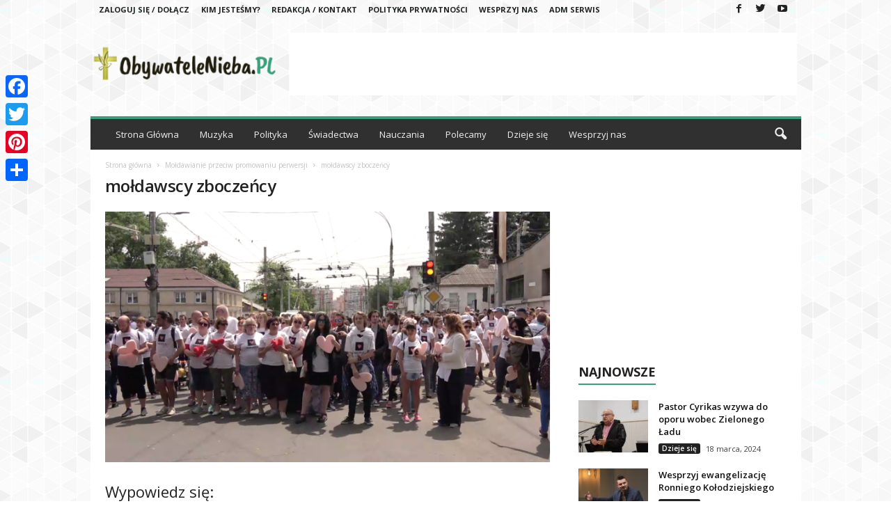

--- FILE ---
content_type: text/html; charset=UTF-8
request_url: https://obywatelenieba.pl/2018/05/22/moldawianie-przeciw-promowaniu-perwersji/moldawia/
body_size: 22228
content:
<!doctype html >
<!--[if IE 8]>    <html class="ie8" lang="pl-PL"
 xmlns:fb="http://ogp.me/ns/fb#"> <![endif]-->
<!--[if IE 9]>    <html class="ie9" lang="pl-PL"
 xmlns:fb="http://ogp.me/ns/fb#"> <![endif]-->
<!--[if gt IE 8]><!--> <html lang="pl-PL"
 xmlns:fb="http://ogp.me/ns/fb#"> <!--<![endif]-->
<head>
    <title>mołdawscy zboczeńcy - ObywateleNieba.pl</title>
    <meta charset="UTF-8" />
    <meta name="viewport" content="width=device-width, initial-scale=1.0">
    <link rel="pingback" href="https://obywatelenieba.pl/xmlrpc.php" />
    <meta name='robots' content='index, follow, max-image-preview:large, max-snippet:-1, max-video-preview:-1' />
	<style>img:is([sizes="auto" i], [sizes^="auto," i]) { contain-intrinsic-size: 3000px 1500px }</style>
	<link rel="icon" type="image/png" href="https://obywatelenieba.pl/wp-content/uploads/2018/12/logo52_2_b-e1544305948540-220x300.png">
	<!-- This site is optimized with the Yoast SEO plugin v26.7 - https://yoast.com/wordpress/plugins/seo/ -->
	<link rel="canonical" href="https://obywatelenieba.pl/2018/05/22/moldawianie-przeciw-promowaniu-perwersji/moldawia/" />
	<meta property="og:locale" content="pl_PL" />
	<meta property="og:type" content="article" />
	<meta property="og:title" content="mołdawscy zboczeńcy - ObywateleNieba.pl" />
	<meta property="og:description" content="Wypowiedz się:" />
	<meta property="og:url" content="https://obywatelenieba.pl/2018/05/22/moldawianie-przeciw-promowaniu-perwersji/moldawia/" />
	<meta property="og:site_name" content="ObywateleNieba.pl" />
	<meta property="article:modified_time" content="2018-05-22T16:39:36+00:00" />
	<meta property="og:image" content="https://obywatelenieba.pl/2018/05/22/moldawianie-przeciw-promowaniu-perwersji/moldawia" />
	<meta property="og:image:width" content="1438" />
	<meta property="og:image:height" content="810" />
	<meta property="og:image:type" content="image/jpeg" />
	<meta name="twitter:card" content="summary_large_image" />
	<script type="application/ld+json" class="yoast-schema-graph">{"@context":"https://schema.org","@graph":[{"@type":"WebPage","@id":"https://obywatelenieba.pl/2018/05/22/moldawianie-przeciw-promowaniu-perwersji/moldawia/","url":"https://obywatelenieba.pl/2018/05/22/moldawianie-przeciw-promowaniu-perwersji/moldawia/","name":"mołdawscy zboczeńcy - ObywateleNieba.pl","isPartOf":{"@id":"https://obywatelenieba.pl/#website"},"primaryImageOfPage":{"@id":"https://obywatelenieba.pl/2018/05/22/moldawianie-przeciw-promowaniu-perwersji/moldawia/#primaryimage"},"image":{"@id":"https://obywatelenieba.pl/2018/05/22/moldawianie-przeciw-promowaniu-perwersji/moldawia/#primaryimage"},"thumbnailUrl":"https://obywatelenieba.pl/wp-content/uploads/2018/05/mołdawia.jpg","datePublished":"2018-05-22T16:39:22+00:00","dateModified":"2018-05-22T16:39:36+00:00","breadcrumb":{"@id":"https://obywatelenieba.pl/2018/05/22/moldawianie-przeciw-promowaniu-perwersji/moldawia/#breadcrumb"},"inLanguage":"pl-PL","potentialAction":[{"@type":"ReadAction","target":["https://obywatelenieba.pl/2018/05/22/moldawianie-przeciw-promowaniu-perwersji/moldawia/"]}]},{"@type":"ImageObject","inLanguage":"pl-PL","@id":"https://obywatelenieba.pl/2018/05/22/moldawianie-przeciw-promowaniu-perwersji/moldawia/#primaryimage","url":"https://obywatelenieba.pl/wp-content/uploads/2018/05/mołdawia.jpg","contentUrl":"https://obywatelenieba.pl/wp-content/uploads/2018/05/mołdawia.jpg","width":1438,"height":810},{"@type":"BreadcrumbList","@id":"https://obywatelenieba.pl/2018/05/22/moldawianie-przeciw-promowaniu-perwersji/moldawia/#breadcrumb","itemListElement":[{"@type":"ListItem","position":1,"name":"Strona główna","item":"https://obywatelenieba.pl/"},{"@type":"ListItem","position":2,"name":"Mołdawianie przeciw promowaniu perwersji","item":"https://obywatelenieba.pl/2018/05/22/moldawianie-przeciw-promowaniu-perwersji/"},{"@type":"ListItem","position":3,"name":"mołdawscy zboczeńcy"}]},{"@type":"WebSite","@id":"https://obywatelenieba.pl/#website","url":"https://obywatelenieba.pl/","name":"ObywateleNieba.pl","description":"Chrześcijański portal informacyjny","potentialAction":[{"@type":"SearchAction","target":{"@type":"EntryPoint","urlTemplate":"https://obywatelenieba.pl/?s={search_term_string}"},"query-input":{"@type":"PropertyValueSpecification","valueRequired":true,"valueName":"search_term_string"}}],"inLanguage":"pl-PL"}]}</script>
	<!-- / Yoast SEO plugin. -->


<link rel='dns-prefetch' href='//static.addtoany.com' />
<link rel='dns-prefetch' href='//fonts.googleapis.com' />
<link rel='dns-prefetch' href='//www.googletagmanager.com' />
<link rel='dns-prefetch' href='//pagead2.googlesyndication.com' />
<link rel="alternate" type="application/rss+xml" title="ObywateleNieba.pl &raquo; Kanał z wpisami" href="https://obywatelenieba.pl/feed/" />
<link rel="alternate" type="application/rss+xml" title="ObywateleNieba.pl &raquo; Kanał z komentarzami" href="https://obywatelenieba.pl/comments/feed/" />
<script type="text/javascript">
/* <![CDATA[ */
window._wpemojiSettings = {"baseUrl":"https:\/\/s.w.org\/images\/core\/emoji\/15.0.3\/72x72\/","ext":".png","svgUrl":"https:\/\/s.w.org\/images\/core\/emoji\/15.0.3\/svg\/","svgExt":".svg","source":{"concatemoji":"https:\/\/obywatelenieba.pl\/wp-includes\/js\/wp-emoji-release.min.js?ver=6.7.4"}};
/*! This file is auto-generated */
!function(i,n){var o,s,e;function c(e){try{var t={supportTests:e,timestamp:(new Date).valueOf()};sessionStorage.setItem(o,JSON.stringify(t))}catch(e){}}function p(e,t,n){e.clearRect(0,0,e.canvas.width,e.canvas.height),e.fillText(t,0,0);var t=new Uint32Array(e.getImageData(0,0,e.canvas.width,e.canvas.height).data),r=(e.clearRect(0,0,e.canvas.width,e.canvas.height),e.fillText(n,0,0),new Uint32Array(e.getImageData(0,0,e.canvas.width,e.canvas.height).data));return t.every(function(e,t){return e===r[t]})}function u(e,t,n){switch(t){case"flag":return n(e,"\ud83c\udff3\ufe0f\u200d\u26a7\ufe0f","\ud83c\udff3\ufe0f\u200b\u26a7\ufe0f")?!1:!n(e,"\ud83c\uddfa\ud83c\uddf3","\ud83c\uddfa\u200b\ud83c\uddf3")&&!n(e,"\ud83c\udff4\udb40\udc67\udb40\udc62\udb40\udc65\udb40\udc6e\udb40\udc67\udb40\udc7f","\ud83c\udff4\u200b\udb40\udc67\u200b\udb40\udc62\u200b\udb40\udc65\u200b\udb40\udc6e\u200b\udb40\udc67\u200b\udb40\udc7f");case"emoji":return!n(e,"\ud83d\udc26\u200d\u2b1b","\ud83d\udc26\u200b\u2b1b")}return!1}function f(e,t,n){var r="undefined"!=typeof WorkerGlobalScope&&self instanceof WorkerGlobalScope?new OffscreenCanvas(300,150):i.createElement("canvas"),a=r.getContext("2d",{willReadFrequently:!0}),o=(a.textBaseline="top",a.font="600 32px Arial",{});return e.forEach(function(e){o[e]=t(a,e,n)}),o}function t(e){var t=i.createElement("script");t.src=e,t.defer=!0,i.head.appendChild(t)}"undefined"!=typeof Promise&&(o="wpEmojiSettingsSupports",s=["flag","emoji"],n.supports={everything:!0,everythingExceptFlag:!0},e=new Promise(function(e){i.addEventListener("DOMContentLoaded",e,{once:!0})}),new Promise(function(t){var n=function(){try{var e=JSON.parse(sessionStorage.getItem(o));if("object"==typeof e&&"number"==typeof e.timestamp&&(new Date).valueOf()<e.timestamp+604800&&"object"==typeof e.supportTests)return e.supportTests}catch(e){}return null}();if(!n){if("undefined"!=typeof Worker&&"undefined"!=typeof OffscreenCanvas&&"undefined"!=typeof URL&&URL.createObjectURL&&"undefined"!=typeof Blob)try{var e="postMessage("+f.toString()+"("+[JSON.stringify(s),u.toString(),p.toString()].join(",")+"));",r=new Blob([e],{type:"text/javascript"}),a=new Worker(URL.createObjectURL(r),{name:"wpTestEmojiSupports"});return void(a.onmessage=function(e){c(n=e.data),a.terminate(),t(n)})}catch(e){}c(n=f(s,u,p))}t(n)}).then(function(e){for(var t in e)n.supports[t]=e[t],n.supports.everything=n.supports.everything&&n.supports[t],"flag"!==t&&(n.supports.everythingExceptFlag=n.supports.everythingExceptFlag&&n.supports[t]);n.supports.everythingExceptFlag=n.supports.everythingExceptFlag&&!n.supports.flag,n.DOMReady=!1,n.readyCallback=function(){n.DOMReady=!0}}).then(function(){return e}).then(function(){var e;n.supports.everything||(n.readyCallback(),(e=n.source||{}).concatemoji?t(e.concatemoji):e.wpemoji&&e.twemoji&&(t(e.twemoji),t(e.wpemoji)))}))}((window,document),window._wpemojiSettings);
/* ]]> */
</script>
<link rel='stylesheet' id='fontawesome-5-css' href='https://obywatelenieba.pl/wp-content/plugins/responsive-gallery-with-lightbox/css/all.min.css?ver=6.7.4' type='text/css' media='all' />
<link rel='stylesheet' id='wl-wrgf-swipe-css-css' href='https://obywatelenieba.pl/wp-content/plugins/responsive-gallery-with-lightbox/lightbox/swipebox/swipebox.css?ver=6.7.4' type='text/css' media='all' />
<link rel='stylesheet' id='wrgf-hover-pack-css-css' href='https://obywatelenieba.pl/wp-content/plugins/responsive-gallery-with-lightbox/css/hover-pack.css?ver=6.7.4' type='text/css' media='all' />
<link rel='stylesheet' id='wrgf-img-gallery-css-css' href='https://obywatelenieba.pl/wp-content/plugins/responsive-gallery-with-lightbox/css/img-gallery.css?ver=6.7.4' type='text/css' media='all' />
<style id='wp-emoji-styles-inline-css' type='text/css'>

	img.wp-smiley, img.emoji {
		display: inline !important;
		border: none !important;
		box-shadow: none !important;
		height: 1em !important;
		width: 1em !important;
		margin: 0 0.07em !important;
		vertical-align: -0.1em !important;
		background: none !important;
		padding: 0 !important;
	}
</style>
<link rel='stylesheet' id='wp-block-library-css' href='https://obywatelenieba.pl/wp-includes/css/dist/block-library/style.min.css?ver=6.7.4' type='text/css' media='all' />
<style id='classic-theme-styles-inline-css' type='text/css'>
/*! This file is auto-generated */
.wp-block-button__link{color:#fff;background-color:#32373c;border-radius:9999px;box-shadow:none;text-decoration:none;padding:calc(.667em + 2px) calc(1.333em + 2px);font-size:1.125em}.wp-block-file__button{background:#32373c;color:#fff;text-decoration:none}
</style>
<style id='global-styles-inline-css' type='text/css'>
:root{--wp--preset--aspect-ratio--square: 1;--wp--preset--aspect-ratio--4-3: 4/3;--wp--preset--aspect-ratio--3-4: 3/4;--wp--preset--aspect-ratio--3-2: 3/2;--wp--preset--aspect-ratio--2-3: 2/3;--wp--preset--aspect-ratio--16-9: 16/9;--wp--preset--aspect-ratio--9-16: 9/16;--wp--preset--color--black: #000000;--wp--preset--color--cyan-bluish-gray: #abb8c3;--wp--preset--color--white: #ffffff;--wp--preset--color--pale-pink: #f78da7;--wp--preset--color--vivid-red: #cf2e2e;--wp--preset--color--luminous-vivid-orange: #ff6900;--wp--preset--color--luminous-vivid-amber: #fcb900;--wp--preset--color--light-green-cyan: #7bdcb5;--wp--preset--color--vivid-green-cyan: #00d084;--wp--preset--color--pale-cyan-blue: #8ed1fc;--wp--preset--color--vivid-cyan-blue: #0693e3;--wp--preset--color--vivid-purple: #9b51e0;--wp--preset--gradient--vivid-cyan-blue-to-vivid-purple: linear-gradient(135deg,rgba(6,147,227,1) 0%,rgb(155,81,224) 100%);--wp--preset--gradient--light-green-cyan-to-vivid-green-cyan: linear-gradient(135deg,rgb(122,220,180) 0%,rgb(0,208,130) 100%);--wp--preset--gradient--luminous-vivid-amber-to-luminous-vivid-orange: linear-gradient(135deg,rgba(252,185,0,1) 0%,rgba(255,105,0,1) 100%);--wp--preset--gradient--luminous-vivid-orange-to-vivid-red: linear-gradient(135deg,rgba(255,105,0,1) 0%,rgb(207,46,46) 100%);--wp--preset--gradient--very-light-gray-to-cyan-bluish-gray: linear-gradient(135deg,rgb(238,238,238) 0%,rgb(169,184,195) 100%);--wp--preset--gradient--cool-to-warm-spectrum: linear-gradient(135deg,rgb(74,234,220) 0%,rgb(151,120,209) 20%,rgb(207,42,186) 40%,rgb(238,44,130) 60%,rgb(251,105,98) 80%,rgb(254,248,76) 100%);--wp--preset--gradient--blush-light-purple: linear-gradient(135deg,rgb(255,206,236) 0%,rgb(152,150,240) 100%);--wp--preset--gradient--blush-bordeaux: linear-gradient(135deg,rgb(254,205,165) 0%,rgb(254,45,45) 50%,rgb(107,0,62) 100%);--wp--preset--gradient--luminous-dusk: linear-gradient(135deg,rgb(255,203,112) 0%,rgb(199,81,192) 50%,rgb(65,88,208) 100%);--wp--preset--gradient--pale-ocean: linear-gradient(135deg,rgb(255,245,203) 0%,rgb(182,227,212) 50%,rgb(51,167,181) 100%);--wp--preset--gradient--electric-grass: linear-gradient(135deg,rgb(202,248,128) 0%,rgb(113,206,126) 100%);--wp--preset--gradient--midnight: linear-gradient(135deg,rgb(2,3,129) 0%,rgb(40,116,252) 100%);--wp--preset--font-size--small: 13px;--wp--preset--font-size--medium: 20px;--wp--preset--font-size--large: 36px;--wp--preset--font-size--x-large: 42px;--wp--preset--spacing--20: 0.44rem;--wp--preset--spacing--30: 0.67rem;--wp--preset--spacing--40: 1rem;--wp--preset--spacing--50: 1.5rem;--wp--preset--spacing--60: 2.25rem;--wp--preset--spacing--70: 3.38rem;--wp--preset--spacing--80: 5.06rem;--wp--preset--shadow--natural: 6px 6px 9px rgba(0, 0, 0, 0.2);--wp--preset--shadow--deep: 12px 12px 50px rgba(0, 0, 0, 0.4);--wp--preset--shadow--sharp: 6px 6px 0px rgba(0, 0, 0, 0.2);--wp--preset--shadow--outlined: 6px 6px 0px -3px rgba(255, 255, 255, 1), 6px 6px rgba(0, 0, 0, 1);--wp--preset--shadow--crisp: 6px 6px 0px rgba(0, 0, 0, 1);}:where(.is-layout-flex){gap: 0.5em;}:where(.is-layout-grid){gap: 0.5em;}body .is-layout-flex{display: flex;}.is-layout-flex{flex-wrap: wrap;align-items: center;}.is-layout-flex > :is(*, div){margin: 0;}body .is-layout-grid{display: grid;}.is-layout-grid > :is(*, div){margin: 0;}:where(.wp-block-columns.is-layout-flex){gap: 2em;}:where(.wp-block-columns.is-layout-grid){gap: 2em;}:where(.wp-block-post-template.is-layout-flex){gap: 1.25em;}:where(.wp-block-post-template.is-layout-grid){gap: 1.25em;}.has-black-color{color: var(--wp--preset--color--black) !important;}.has-cyan-bluish-gray-color{color: var(--wp--preset--color--cyan-bluish-gray) !important;}.has-white-color{color: var(--wp--preset--color--white) !important;}.has-pale-pink-color{color: var(--wp--preset--color--pale-pink) !important;}.has-vivid-red-color{color: var(--wp--preset--color--vivid-red) !important;}.has-luminous-vivid-orange-color{color: var(--wp--preset--color--luminous-vivid-orange) !important;}.has-luminous-vivid-amber-color{color: var(--wp--preset--color--luminous-vivid-amber) !important;}.has-light-green-cyan-color{color: var(--wp--preset--color--light-green-cyan) !important;}.has-vivid-green-cyan-color{color: var(--wp--preset--color--vivid-green-cyan) !important;}.has-pale-cyan-blue-color{color: var(--wp--preset--color--pale-cyan-blue) !important;}.has-vivid-cyan-blue-color{color: var(--wp--preset--color--vivid-cyan-blue) !important;}.has-vivid-purple-color{color: var(--wp--preset--color--vivid-purple) !important;}.has-black-background-color{background-color: var(--wp--preset--color--black) !important;}.has-cyan-bluish-gray-background-color{background-color: var(--wp--preset--color--cyan-bluish-gray) !important;}.has-white-background-color{background-color: var(--wp--preset--color--white) !important;}.has-pale-pink-background-color{background-color: var(--wp--preset--color--pale-pink) !important;}.has-vivid-red-background-color{background-color: var(--wp--preset--color--vivid-red) !important;}.has-luminous-vivid-orange-background-color{background-color: var(--wp--preset--color--luminous-vivid-orange) !important;}.has-luminous-vivid-amber-background-color{background-color: var(--wp--preset--color--luminous-vivid-amber) !important;}.has-light-green-cyan-background-color{background-color: var(--wp--preset--color--light-green-cyan) !important;}.has-vivid-green-cyan-background-color{background-color: var(--wp--preset--color--vivid-green-cyan) !important;}.has-pale-cyan-blue-background-color{background-color: var(--wp--preset--color--pale-cyan-blue) !important;}.has-vivid-cyan-blue-background-color{background-color: var(--wp--preset--color--vivid-cyan-blue) !important;}.has-vivid-purple-background-color{background-color: var(--wp--preset--color--vivid-purple) !important;}.has-black-border-color{border-color: var(--wp--preset--color--black) !important;}.has-cyan-bluish-gray-border-color{border-color: var(--wp--preset--color--cyan-bluish-gray) !important;}.has-white-border-color{border-color: var(--wp--preset--color--white) !important;}.has-pale-pink-border-color{border-color: var(--wp--preset--color--pale-pink) !important;}.has-vivid-red-border-color{border-color: var(--wp--preset--color--vivid-red) !important;}.has-luminous-vivid-orange-border-color{border-color: var(--wp--preset--color--luminous-vivid-orange) !important;}.has-luminous-vivid-amber-border-color{border-color: var(--wp--preset--color--luminous-vivid-amber) !important;}.has-light-green-cyan-border-color{border-color: var(--wp--preset--color--light-green-cyan) !important;}.has-vivid-green-cyan-border-color{border-color: var(--wp--preset--color--vivid-green-cyan) !important;}.has-pale-cyan-blue-border-color{border-color: var(--wp--preset--color--pale-cyan-blue) !important;}.has-vivid-cyan-blue-border-color{border-color: var(--wp--preset--color--vivid-cyan-blue) !important;}.has-vivid-purple-border-color{border-color: var(--wp--preset--color--vivid-purple) !important;}.has-vivid-cyan-blue-to-vivid-purple-gradient-background{background: var(--wp--preset--gradient--vivid-cyan-blue-to-vivid-purple) !important;}.has-light-green-cyan-to-vivid-green-cyan-gradient-background{background: var(--wp--preset--gradient--light-green-cyan-to-vivid-green-cyan) !important;}.has-luminous-vivid-amber-to-luminous-vivid-orange-gradient-background{background: var(--wp--preset--gradient--luminous-vivid-amber-to-luminous-vivid-orange) !important;}.has-luminous-vivid-orange-to-vivid-red-gradient-background{background: var(--wp--preset--gradient--luminous-vivid-orange-to-vivid-red) !important;}.has-very-light-gray-to-cyan-bluish-gray-gradient-background{background: var(--wp--preset--gradient--very-light-gray-to-cyan-bluish-gray) !important;}.has-cool-to-warm-spectrum-gradient-background{background: var(--wp--preset--gradient--cool-to-warm-spectrum) !important;}.has-blush-light-purple-gradient-background{background: var(--wp--preset--gradient--blush-light-purple) !important;}.has-blush-bordeaux-gradient-background{background: var(--wp--preset--gradient--blush-bordeaux) !important;}.has-luminous-dusk-gradient-background{background: var(--wp--preset--gradient--luminous-dusk) !important;}.has-pale-ocean-gradient-background{background: var(--wp--preset--gradient--pale-ocean) !important;}.has-electric-grass-gradient-background{background: var(--wp--preset--gradient--electric-grass) !important;}.has-midnight-gradient-background{background: var(--wp--preset--gradient--midnight) !important;}.has-small-font-size{font-size: var(--wp--preset--font-size--small) !important;}.has-medium-font-size{font-size: var(--wp--preset--font-size--medium) !important;}.has-large-font-size{font-size: var(--wp--preset--font-size--large) !important;}.has-x-large-font-size{font-size: var(--wp--preset--font-size--x-large) !important;}
:where(.wp-block-post-template.is-layout-flex){gap: 1.25em;}:where(.wp-block-post-template.is-layout-grid){gap: 1.25em;}
:where(.wp-block-columns.is-layout-flex){gap: 2em;}:where(.wp-block-columns.is-layout-grid){gap: 2em;}
:root :where(.wp-block-pullquote){font-size: 1.5em;line-height: 1.6;}
</style>
<link rel='stylesheet' id='titan-adminbar-styles-css' href='https://obywatelenieba.pl/wp-content/plugins/anti-spam/assets/css/admin-bar.css?ver=7.3.5' type='text/css' media='all' />
<link rel='stylesheet' id='contact-form-7-css' href='https://obywatelenieba.pl/wp-content/plugins/contact-form-7/includes/css/styles.css?ver=6.1.4' type='text/css' media='all' />
<link rel='stylesheet' id='wp-polls-css' href='https://obywatelenieba.pl/wp-content/plugins/wp-polls/polls-css.css?ver=2.77.3' type='text/css' media='all' />
<style id='wp-polls-inline-css' type='text/css'>
.wp-polls .pollbar {
	margin: 1px;
	font-size: 6px;
	line-height: 8px;
	height: 8px;
	background-image: url('https://obywatelenieba.pl/wp-content/plugins/wp-polls/images/default/pollbg.gif');
	border: 1px solid #c8c8c8;
}

</style>
<link rel='stylesheet' id='google-fonts-style-css' href='https://fonts.googleapis.com/css?family=Open+Sans%3A300%2C400%2C600%2C700%7CRoboto+Condensed%3A300%2C300italic%2C400%2C400italic%2C700%2C700italic&#038;ver=4.5' type='text/css' media='all' />
<link rel='stylesheet' id='addtoany-css' href='https://obywatelenieba.pl/wp-content/plugins/add-to-any/addtoany.min.css?ver=1.16' type='text/css' media='all' />
<style id='addtoany-inline-css' type='text/css'>
@media screen and (max-width:980px){
.a2a_floating_style.a2a_vertical_style{display:none;}
}
</style>
<link rel='stylesheet' id='td-theme-css' href='https://obywatelenieba.pl/wp-content/themes/Newsmag/style.css?ver=4.5' type='text/css' media='all' />
<link rel='stylesheet' id='td-theme-demo-style-css' href='https://obywatelenieba.pl/wp-content/themes/Newsmag/includes/demos/magazine/demo_style.css?ver=4.5' type='text/css' media='all' />
<script type="text/javascript" src="https://obywatelenieba.pl/wp-includes/js/jquery/jquery.min.js?ver=3.7.1" id="jquery-core-js"></script>
<script type="text/javascript" src="https://obywatelenieba.pl/wp-includes/js/jquery/jquery-migrate.min.js?ver=3.4.1" id="jquery-migrate-js"></script>
<script type="text/javascript" src="https://obywatelenieba.pl/wp-content/plugins/responsive-gallery-with-lightbox/js/hover-pack.js?ver=6.7.4" id="wrgf-hover-pack-js-js"></script>
<script type="text/javascript" src="https://obywatelenieba.pl/wp-content/plugins/responsive-gallery-with-lightbox/lightbox/swipebox/jquery.swipebox.js?ver=6.7.4" id="wl-wrgf-swipe-js-js"></script>
<script type="text/javascript" src="https://obywatelenieba.pl/wp-content/plugins/responsive-gallery-with-lightbox/js/masonry.pkgd.min.js?ver=6.7.4" id="wrgf_masonry-js"></script>
<script type="text/javascript" src="https://obywatelenieba.pl/wp-content/plugins/responsive-gallery-with-lightbox/js/imagesloaded.pkgd.min.js?ver=6.7.4" id="wrgf_imagesloaded-js"></script>
<script type="text/javascript" id="addtoany-core-js-before">
/* <![CDATA[ */
window.a2a_config=window.a2a_config||{};a2a_config.callbacks=[];a2a_config.overlays=[];a2a_config.templates={};a2a_localize = {
	Share: "Share",
	Save: "Save",
	Subscribe: "Subscribe",
	Email: "Email",
	Bookmark: "Bookmark",
	ShowAll: "Show all",
	ShowLess: "Show less",
	FindServices: "Find service(s)",
	FindAnyServiceToAddTo: "Instantly find any service to add to",
	PoweredBy: "Powered by",
	ShareViaEmail: "Share via email",
	SubscribeViaEmail: "Subscribe via email",
	BookmarkInYourBrowser: "Bookmark in your browser",
	BookmarkInstructions: "Press Ctrl+D or \u2318+D to bookmark this page",
	AddToYourFavorites: "Add to your favorites",
	SendFromWebOrProgram: "Send from any email address or email program",
	EmailProgram: "Email program",
	More: "More&#8230;",
	ThanksForSharing: "Thanks for sharing!",
	ThanksForFollowing: "Thanks for following!"
};
/* ]]> */
</script>
<script type="text/javascript" defer src="https://static.addtoany.com/menu/page.js" id="addtoany-core-js"></script>
<script type="text/javascript" defer src="https://obywatelenieba.pl/wp-content/plugins/add-to-any/addtoany.min.js?ver=1.1" id="addtoany-jquery-js"></script>
<link rel="https://api.w.org/" href="https://obywatelenieba.pl/wp-json/" /><link rel="alternate" title="JSON" type="application/json" href="https://obywatelenieba.pl/wp-json/wp/v2/media/1866" /><link rel="EditURI" type="application/rsd+xml" title="RSD" href="https://obywatelenieba.pl/xmlrpc.php?rsd" />
<meta name="generator" content="WordPress 6.7.4" />
<link rel='shortlink' href='https://obywatelenieba.pl/?p=1866' />
<link rel="alternate" title="oEmbed (JSON)" type="application/json+oembed" href="https://obywatelenieba.pl/wp-json/oembed/1.0/embed?url=https%3A%2F%2Fobywatelenieba.pl%2F2018%2F05%2F22%2Fmoldawianie-przeciw-promowaniu-perwersji%2Fmoldawia%2F" />
<link rel="alternate" title="oEmbed (XML)" type="text/xml+oembed" href="https://obywatelenieba.pl/wp-json/oembed/1.0/embed?url=https%3A%2F%2Fobywatelenieba.pl%2F2018%2F05%2F22%2Fmoldawianie-przeciw-promowaniu-perwersji%2Fmoldawia%2F&#038;format=xml" />
<meta property="fb:app_id" content="2059001700998142"/><meta name="generator" content="Site Kit by Google 1.125.0" /><!--[if lt IE 9]><script src="https://cdnjs.cloudflare.com/ajax/libs/html5shiv/3.7.3/html5shiv.js"></script><![endif]-->
    
<!-- Google AdSense meta tags added by Site Kit -->
<meta name="google-adsense-platform-account" content="ca-host-pub-2644536267352236">
<meta name="google-adsense-platform-domain" content="sitekit.withgoogle.com">
<!-- End Google AdSense meta tags added by Site Kit -->
      <meta name="onesignal" content="wordpress-plugin"/>
            <script>

      window.OneSignalDeferred = window.OneSignalDeferred || [];

      OneSignalDeferred.push(function(OneSignal) {
        var oneSignal_options = {};
        window._oneSignalInitOptions = oneSignal_options;

        oneSignal_options['serviceWorkerParam'] = { scope: '/' };
oneSignal_options['serviceWorkerPath'] = 'OneSignalSDKWorker.js.php';

        OneSignal.Notifications.setDefaultUrl("https://obywatelenieba.pl");

        oneSignal_options['wordpress'] = true;
oneSignal_options['appId'] = 'd793f01b-2b58-4b41-bee8-fc8e90391fac';
oneSignal_options['allowLocalhostAsSecureOrigin'] = true;
oneSignal_options['welcomeNotification'] = { };
oneSignal_options['welcomeNotification']['disable'] = true;
oneSignal_options['path'] = "https://obywatelenieba.pl/wp-content/plugins/onesignal-free-web-push-notifications/sdk_files/";
oneSignal_options['safari_web_id'] = "web.onesignal.auto.1f7bf174-83d3-440c-93ed-a44b9d28ad31";
oneSignal_options['promptOptions'] = { };
oneSignal_options['promptOptions']['actionMessage'] = "Chcemy wyświetlać Ci powiadomienia:";
oneSignal_options['promptOptions']['exampleNotificationTitleDesktop'] = "Przykładowe powiadomienie";
oneSignal_options['promptOptions']['exampleNotificationMessageDesktop'] = "Tak będzie wyświetlać się powiadomienie";
oneSignal_options['promptOptions']['exampleNotificationTitleMobile'] = "Przykładowe powiadomienie";
oneSignal_options['promptOptions']['exampleNotificationMessageMobile'] = "Tak będzie wyświetlać się powiadomienie";
oneSignal_options['promptOptions']['exampleNotificationCaption'] = "Możesz w każdej chwili wyłączyć subskrybcję";
oneSignal_options['promptOptions']['acceptButtonText'] = "Kontynuuj";
oneSignal_options['promptOptions']['cancelButtonText'] = "X";
oneSignal_options['promptOptions']['siteName'] = "ObywateleNieba.pl";
oneSignal_options['promptOptions']['autoAcceptTitle'] = "Pozwól";
              OneSignal.init(window._oneSignalInitOptions);
              OneSignal.Slidedown.promptPush()      });

      function documentInitOneSignal() {
        var oneSignal_elements = document.getElementsByClassName("OneSignal-prompt");

        var oneSignalLinkClickHandler = function(event) { OneSignal.Notifications.requestPermission(); event.preventDefault(); };        for(var i = 0; i < oneSignal_elements.length; i++)
          oneSignal_elements[i].addEventListener('click', oneSignalLinkClickHandler, false);
      }

      if (document.readyState === 'complete') {
           documentInitOneSignal();
      }
      else {
           window.addEventListener("load", function(event){
               documentInitOneSignal();
          });
      }
    </script>

<!-- Google AdSense snippet added by Site Kit -->
<script type="text/javascript" async="async" src="https://pagead2.googlesyndication.com/pagead/js/adsbygoogle.js?client=ca-pub-6758570926167215&amp;host=ca-host-pub-2644536267352236" crossorigin="anonymous"></script>

<!-- End Google AdSense snippet added by Site Kit -->

<!-- JS generated by theme -->

<script>
    
    

	    var tdBlocksArray = []; //here we store all the items for the current page

	    //td_block class - each ajax block uses a object of this class for requests
	    function tdBlock() {
		    this.id = '';
		    this.block_type = 1; //block type id (1-234 etc)
		    this.atts = '';
		    this.td_column_number = '';
		    this.td_current_page = 1; //
		    this.post_count = 0; //from wp
		    this.found_posts = 0; //from wp
		    this.max_num_pages = 0; //from wp
		    this.td_filter_value = ''; //current live filter value
		    this.is_ajax_running = false;
		    this.td_user_action = ''; // load more or infinite loader (used by the animation)
		    this.header_color = '';
		    this.ajax_pagination_infinite_stop = ''; //show load more at page x
	    }


        // td_js_generator - mini detector
        (function(){
            var htmlTag = document.getElementsByTagName("html")[0];

	        if ( navigator.userAgent.indexOf("MSIE 10.0") > -1 ) {
                htmlTag.className += ' ie10';
            }

            if ( !!navigator.userAgent.match(/Trident.*rv\:11\./) ) {
                htmlTag.className += ' ie11';
            }

	        if ( navigator.userAgent.indexOf("Edge") > -1 ) {
                htmlTag.className += ' ieEdge';
            }

            if ( /(iPad|iPhone|iPod)/g.test(navigator.userAgent) ) {
                htmlTag.className += ' td-md-is-ios';
            }

            var user_agent = navigator.userAgent.toLowerCase();
            if ( user_agent.indexOf("android") > -1 ) {
                htmlTag.className += ' td-md-is-android';
            }

            if ( -1 !== navigator.userAgent.indexOf('Mac OS X')  ) {
                htmlTag.className += ' td-md-is-os-x';
            }

            if ( /chrom(e|ium)/.test(navigator.userAgent.toLowerCase()) ) {
               htmlTag.className += ' td-md-is-chrome';
            }

            if ( -1 !== navigator.userAgent.indexOf('Firefox') ) {
                htmlTag.className += ' td-md-is-firefox';
            }

            if ( -1 !== navigator.userAgent.indexOf('Safari') && -1 === navigator.userAgent.indexOf('Chrome') ) {
                htmlTag.className += ' td-md-is-safari';
            }

            if( -1 !== navigator.userAgent.indexOf('IEMobile') ){
                htmlTag.className += ' td-md-is-iemobile';
            }

        })();




        var tdLocalCache = {};

        ( function () {
            "use strict";

            tdLocalCache = {
                data: {},
                remove: function (resource_id) {
                    delete tdLocalCache.data[resource_id];
                },
                exist: function (resource_id) {
                    return tdLocalCache.data.hasOwnProperty(resource_id) && tdLocalCache.data[resource_id] !== null;
                },
                get: function (resource_id) {
                    return tdLocalCache.data[resource_id];
                },
                set: function (resource_id, cachedData) {
                    tdLocalCache.remove(resource_id);
                    tdLocalCache.data[resource_id] = cachedData;
                }
            };
        })();

    
    
var tds_login_sing_in_widget="show";
var td_viewport_interval_list=[{"limitBottom":767,"sidebarWidth":251},{"limitBottom":1023,"sidebarWidth":339}];
var tds_general_modal_image="yes";
var td_ajax_url="https:\/\/obywatelenieba.pl\/wp-admin\/admin-ajax.php?td_theme_name=Newsmag&v=4.5";
var td_get_template_directory_uri="https:\/\/obywatelenieba.pl\/wp-content\/themes\/Newsmag";
var tds_snap_menu="snap";
var tds_logo_on_sticky="show";
var tds_header_style="";
var td_please_wait="Prosz\u0119 czeka\u0107 ...";
var td_email_user_pass_incorrect="U\u017cytkownik lub has\u0142o niepoprawne!";
var td_email_user_incorrect="E-mail lub nazwa u\u017cytkownika jest niepoprawna!";
var td_email_incorrect="E-mail niepoprawny!";
var tds_more_articles_on_post_enable="";
var tds_more_articles_on_post_time_to_wait="";
var tds_more_articles_on_post_pages_distance_from_top=0;
var tds_theme_color_site_wide="#379f7a";
var tds_smart_sidebar="enabled";
var tdThemeName="Newsmag";
var td_magnific_popup_translation_tPrev="Poprzedni (Strza\u0142ka w lewo)";
var td_magnific_popup_translation_tNext="Nast\u0119pny (Strza\u0142ka w prawo)";
var td_magnific_popup_translation_tCounter="%curr% z %total%";
var td_magnific_popup_translation_ajax_tError="Zawarto\u015b\u0107 z %url% nie mo\u017ce by\u0107 za\u0142adowana.";
var td_magnific_popup_translation_image_tError="Obraz #%curr% nie mo\u017ce by\u0107 za\u0142adowany.";
var tdDateNamesI18n={"month_names":["stycze\u0144","luty","marzec","kwiecie\u0144","maj","czerwiec","lipiec","sierpie\u0144","wrzesie\u0144","pa\u017adziernik","listopad","grudzie\u0144"],"month_names_short":["sty","lut","mar","kwi","maj","cze","lip","sie","wrz","pa\u017a","lis","gru"],"day_names":["niedziela","poniedzia\u0142ek","wtorek","\u015broda","czwartek","pi\u0105tek","sobota"],"day_names_short":["niedz.","pon.","wt.","\u015br.","czw.","pt.","sob."]};
var td_ad_background_click_link="";
var td_ad_background_click_target="";
</script>


<!-- Header style compiled by theme -->

<style>
    

body {
	background-image:url("https://obywatelenieba.pl/wp-content/uploads/2018/12/bg.png");
	background-attachment:fixed;
}
.td-header-border:before,
    .td-trending-now-title,
    .td_block_mega_menu .td_mega_menu_sub_cats .cur-sub-cat,
    .td-post-category:hover,
    .td-header-style-2 .td-header-sp-logo,
    .td-next-prev-wrap a:hover i,
    .page-nav .current,
    .widget_calendar tfoot a:hover,
    .td-footer-container .widget_search .wpb_button:hover,
    .td-scroll-up-visible,
    .dropcap,
    .td-category a,
    input[type="submit"]:hover,
    .td-post-small-box a:hover,
    .td-404-sub-sub-title a:hover,
    .td-rating-bar-wrap div,
    .td_top_authors .td-active .td-author-post-count,
    .td_top_authors .td-active .td-author-comments-count,
    .td_smart_list_3 .td-sml3-top-controls i:hover,
    .td_smart_list_3 .td-sml3-bottom-controls i:hover,
    .td_wrapper_video_playlist .td_video_controls_playlist_wrapper,
    .td-read-more a:hover,
    .td-login-wrap .btn,
    .td_display_err,
    .td-header-style-6 .td-top-menu-full,
    #bbpress-forums button:hover,
    #bbpress-forums .bbp-pagination .current,
    .bbp_widget_login .button:hover,
    .header-search-wrap .td-drop-down-search .btn:hover,
    .td-post-text-content .more-link-wrap:hover a,
    #buddypress div.item-list-tabs ul li > a span,
    #buddypress div.item-list-tabs ul li > a:hover span,
    #buddypress input[type=submit]:hover,
    #buddypress a.button:hover span,
    #buddypress div.item-list-tabs ul li.selected a span,
    #buddypress div.item-list-tabs ul li.current a span,
    #buddypress input[type=submit]:focus,
    .td-grid-style-3 .td-big-grid-post .td-module-thumb a:last-child:before,
    .td-grid-style-4 .td-big-grid-post .td-module-thumb a:last-child:before,
    .td-grid-style-5 .td-big-grid-post .td-module-thumb:after,
    .td_category_template_2 .td-category-siblings .td-category a:hover,
    .td-weather-week:before,
    .td-weather-information:before,
     .td_3D_btn,
    .td_shadow_btn,
    .td_default_btn,
    .td_square_btn, 
    .td_outlined_btn:hover {
        background-color: #379f7a;
    }

    @media (max-width: 767px) {
        .td-category a.td-current-sub-category {
            background-color: #379f7a;
        }
    }

    .woocommerce .onsale,
    .woocommerce .woocommerce a.button:hover,
    .woocommerce-page .woocommerce .button:hover,
    .single-product .product .summary .cart .button:hover,
    .woocommerce .woocommerce .product a.button:hover,
    .woocommerce .product a.button:hover,
    .woocommerce .product #respond input#submit:hover,
    .woocommerce .checkout input#place_order:hover,
    .woocommerce .woocommerce.widget .button:hover,
    .woocommerce .woocommerce-message .button:hover,
    .woocommerce .woocommerce-error .button:hover,
    .woocommerce .woocommerce-info .button:hover,
    .woocommerce.widget .ui-slider .ui-slider-handle,
    .vc_btn-black:hover,
	.wpb_btn-black:hover,
	.item-list-tabs .feed:hover a,
	.td-smart-list-button:hover {
    	background-color: #379f7a !important;
    }

    .td-header-sp-top-menu .top-header-menu > .current-menu-item > a,
    .td-header-sp-top-menu .top-header-menu > .current-menu-ancestor > a,
    .td-header-sp-top-menu .top-header-menu > .current-category-ancestor > a,
    .td-header-sp-top-menu .top-header-menu > li > a:hover,
    .td-header-sp-top-menu .top-header-menu > .sfHover > a,
    .top-header-menu ul .current-menu-item > a,
    .top-header-menu ul .current-menu-ancestor > a,
    .top-header-menu ul .current-category-ancestor > a,
    .top-header-menu ul li > a:hover,
    .top-header-menu ul .sfHover > a,
    .sf-menu ul .td-menu-item > a:hover,
    .sf-menu ul .sfHover > a,
    .sf-menu ul .current-menu-ancestor > a,
    .sf-menu ul .current-category-ancestor > a,
    .sf-menu ul .current-menu-item > a,
    .td_module_wrap:hover .entry-title a,
    .td_mod_mega_menu:hover .entry-title a,
    .footer-email-wrap a,
    .widget a:hover,
    .td-footer-container .widget_calendar #today,
    .td-category-pulldown-filter a.td-pulldown-category-filter-link:hover,
    .td-load-more-wrap a:hover,
    .td-post-next-prev-content a:hover,
    .td-author-name a:hover,
    .td-author-url a:hover,
    .td_mod_related_posts:hover .entry-title a,
    .td-search-query,
    .header-search-wrap .td-drop-down-search .result-msg a:hover,
    .td_top_authors .td-active .td-authors-name a,
    .post blockquote p,
    .td-post-content blockquote p,
    .page blockquote p,
    .comment-list cite a:hover,
    .comment-list cite:hover,
    .comment-list .comment-reply-link:hover,
    a,
    .white-menu #td-header-menu .sf-menu > li > a:hover,
    .white-menu #td-header-menu .sf-menu > .current-menu-ancestor > a,
    .white-menu #td-header-menu .sf-menu > .current-menu-item > a,
    .td_quote_on_blocks,
    #bbpress-forums .bbp-forum-freshness a:hover,
    #bbpress-forums .bbp-topic-freshness a:hover,
    #bbpress-forums .bbp-forums-list li a:hover,
    #bbpress-forums .bbp-forum-title:hover,
    #bbpress-forums .bbp-topic-permalink:hover,
    #bbpress-forums .bbp-topic-started-by a:hover,
    #bbpress-forums .bbp-topic-started-in a:hover,
    #bbpress-forums .bbp-body .super-sticky li.bbp-topic-title .bbp-topic-permalink,
    #bbpress-forums .bbp-body .sticky li.bbp-topic-title .bbp-topic-permalink,
    #bbpress-forums #subscription-toggle a:hover,
    #bbpress-forums #favorite-toggle a:hover,
    .woocommerce-account .woocommerce-MyAccount-navigation a:hover,
    .widget_display_replies .bbp-author-name,
    .widget_display_topics .bbp-author-name,
    .archive .widget_archive .current,
    .archive .widget_archive .current a,
    .td-subcategory-header .td-category-siblings .td-subcat-dropdown a.td-current-sub-category,
    .td-subcategory-header .td-category-siblings .td-subcat-dropdown a:hover,
    .td-pulldown-filter-display-option:hover,
    .td-pulldown-filter-display-option .td-pulldown-filter-link:hover,
    .td_normal_slide .td-wrapper-pulldown-filter .td-pulldown-filter-list a:hover,
    #buddypress ul.item-list li div.item-title a:hover,
    .td_block_13 .td-pulldown-filter-list a:hover,
    .td_smart_list_8 .td-smart-list-dropdown-wrap .td-smart-list-button:hover,
    .td_smart_list_8 .td-smart-list-dropdown-wrap .td-smart-list-button:hover i,
    .td-sub-footer-container a:hover,
    .td-instagram-user a,
     .td_outlined_btn {
        color: #379f7a;
    }

    .td-mega-menu .wpb_content_element li a:hover,
    .td_login_tab_focus {
        color: #379f7a !important;
    }

    .td-next-prev-wrap a:hover i,
    .page-nav .current,
    .widget_tag_cloud a:hover,
    .post .td_quote_box,
    .page .td_quote_box,
    .td-login-panel-title,
    #bbpress-forums .bbp-pagination .current,
    .td_category_template_2 .td-category-siblings .td-category a:hover,
    .page-template-page-pagebuilder-latest .td-instagram-user,
     .td_outlined_btn {
        border-color: #379f7a;
    }

    .td_wrapper_video_playlist .td_video_currently_playing:after,
    .item-list-tabs .feed:hover {
        border-color: #379f7a !important;
    }


    
    .td-pb-row [class*="td-pb-span"],
    .td-pb-border-top,
    .page-template-page-title-sidebar-php .td-page-content > .wpb_row:first-child,
    .td-post-sharing,
    .td-post-content,
    .td-post-next-prev,
    .author-box-wrap,
    .td-comments-title-wrap,
    .comment-list,
    .comment-respond,
    .td-post-template-5 header,
    .td-container,
    .wpb_content_element,
    .wpb_column,
    .wpb_row,
    .white-menu .td-header-container .td-header-main-menu,
    .td-post-template-1 .td-post-content,
    .td-post-template-4 .td-post-sharing-top,
    .td-header-style-6 .td-header-header .td-make-full,
    #disqus_thread,
    .page-template-page-pagebuilder-title-php .td-page-content > .wpb_row:first-child,
    .td-footer-container:before {
        border-color: rgba(255,255,255,0);
    }
    .td-top-border {
        border-color: rgba(255,255,255,0) !important;
    }
    .td-container-border:after,
    .td-next-prev-separator,
    .td-container .td-pb-row .wpb_column:before,
    .td-container-border:before,
    .td-main-content:before,
    .td-main-sidebar:before,
    .td-pb-row .td-pb-span4:nth-of-type(3):after,
    .td-pb-row .td-pb-span4:nth-last-of-type(3):after {
    	background-color: rgba(255,255,255,0);
    }
    @media (max-width: 767px) {
    	.white-menu .td-header-main-menu {
      		border-color: rgba(255,255,255,0);
      	}
    }



    
    .td-header-top-menu,
    .td-header-wrap .td-top-menu-full {
        background-color: rgba(255,255,255,0);
    }

    .td-header-style-1 .td-header-top-menu,
    .td-header-style-2 .td-top-bar-container,
    .td-header-style-7 .td-header-top-menu {
        padding: 0 12px;
        top: 0;
    }

    
    .top-header-menu > .current-menu-item > a,
    .top-header-menu > .current-menu-ancestor > a,
    .top-header-menu > .current-category-ancestor > a,
    .top-header-menu > li > a:hover,
    .top-header-menu > .sfHover > a {
        color: #bd5ed1 !important;
    }

    
    .top-header-menu ul .current-menu-item > a,
    .top-header-menu ul .current-menu-ancestor > a,
    .top-header-menu ul .current-category-ancestor > a,
    .top-header-menu ul li > a:hover,
    .top-header-menu ul .sfHover > a {
        color: #bd5ed1;
    }

    
    .td-header-sp-top-widget .td-social-icon-wrap i:hover {
        color: #bd5ed1;
    }

    
    .td-header-main-menu {
        background-color: #303030;
    }

    
    .sf-menu > li > a,
    .header-search-wrap .td-icon-search,
    #td-top-mobile-toggle i {
        color: #efefef;
    }

    
    .td-menu-background:before,
    .td-search-background:before {
        background: rgba(0,0,0,0.61);
        background: -moz-linear-gradient(top, rgba(0,0,0,0.61) 0%, rgba(0,0,0,0.7) 100%);
        background: -webkit-gradient(left top, left bottom, color-stop(0%, rgba(0,0,0,0.61)), color-stop(100%, rgba(0,0,0,0.7)));
        background: -webkit-linear-gradient(top, rgba(0,0,0,0.61) 0%, rgba(0,0,0,0.7) 100%);
        background: -o-linear-gradient(top, rgba(0,0,0,0.61) 0%, @mobileu_gradient_two_mob 100%);
        background: -ms-linear-gradient(top, rgba(0,0,0,0.61) 0%, rgba(0,0,0,0.7) 100%);
        background: linear-gradient(to bottom, rgba(0,0,0,0.61) 0%, rgba(0,0,0,0.7) 100%);
        filter: progid:DXImageTransform.Microsoft.gradient( startColorstr='rgba(0,0,0,0.61)', endColorstr='rgba(0,0,0,0.7)', GradientType=0 );
    }

    
    .td-mobile-content .current-menu-item > a,
    .td-mobile-content .current-menu-ancestor > a,
    .td-mobile-content .current-category-ancestor > a,
    #td-mobile-nav .td-menu-login-section a:hover,
    #td-mobile-nav .td-register-section a:hover,
    #td-mobile-nav .td-menu-socials-wrap a:hover i {
        color: #bd5ed1;
    }

    
    .mfp-content .td-login-button {
        background-color: #e8e120;
    }
    
    .mfp-content .td-login-button:active,
    .mfp-content .td-login-button:hover {
        background-color: #bd5ed1;
    }
    
    .mfp-content .td-login-button:active,
    .mfp-content .td-login-button:hover {
        color: #ffffff;
    }
    
    .td-sub-footer-container {
        background-color: #000000;
    }
    .td-sub-footer-container:after {
        background-color: transparent;
    }
    .td-sub-footer-container:before {
        background-color: transparent;
    }
    .td-footer-container.td-container {
        border-bottom-width: 0;
    }

    
    .td-sub-footer-container,
    .td-sub-footer-container a {
        color: #ffffff;
    }
    .td-sub-footer-container li a:before {
        background-color: #ffffff;
    }

    
    .td-subfooter-menu li a:hover {
        color: #bd5ed1;
    }

    
    .td-menu-background:after,
    .td-search-background:after {
        background-image: url('https://obywatelenieba.pl/wp-content/uploads/2018/12/p2-300x200.jpg');
    }

    
    .top-header-menu li a,
    .td-header-sp-top-menu .td_data_time,
    .td-weather-top-widget .td-weather-header .td-weather-city,
    .td-weather-top-widget .td-weather-now {
        line-height:27px;
	
    }
    
    .sf-menu > .td-menu-item > a {
        font-size:13px;
	font-weight:normal;
	text-transform:none;
	
    }
    
    .td_block_trending_now .entry-title {
    	font-size:13px;
	line-height:30px;
	
    }
    
    .td-post-content p,
    .td-post-content {
        font-family:GillSans, Calibri, Trebuchet, sans-serif;
	font-size:20px;
	font-weight:100;
	
    }
    
    .td-post-content h2 {
        font-size:38px;
	
    }
    
    .td-header-sp-top-widget {
        line-height: 27px;
    }





    
    .td-footer-container::before {
        background-image: url('https://obywatelenieba.pl/wp-content/uploads/2018/12/p2-300x200.jpg');
    }

    
    .td-footer-container::before {
        background-size: cover;
    }

    
    .td-footer-container::before {
        background-position: center center;
    }

    
    .td-footer-container::before {
        opacity: 0.1;
    }



/* Style generated by theme for demo: magazine */

.td-newsmag-magazine .block-title > a:after,
	.td-newsmag-magazine .block-title > span:after {
      background-color: #379f7a;
    }

    .td-newsmag-magazine .td-cur-simple-item {
      border-bottom-color: #379f7a;
    }
</style>

<script type="application/ld+json">
                        {
                            "@context": "http://schema.org",
                            "@type": "BreadcrumbList",
                            "itemListElement": [{
                            "@type": "ListItem",
                            "position": 1,
                                "item": {
                                "@type": "WebSite",
                                "@id": "https://obywatelenieba.pl/",
                                "name": "Strona główna"                                               
                            }
                        },{
                            "@type": "ListItem",
                            "position": 2,
                                "item": {
                                "@type": "WebPage",
                                "@id": "https://obywatelenieba.pl/2018/05/22/moldawianie-przeciw-promowaniu-perwersji/",
                                "name": "Mołdawianie przeciw promowaniu perwersji"
                            }
                        },{
                            "@type": "ListItem",
                            "position": 3,
                                "item": {
                                "@type": "WebPage",
                                "@id": "",
                                "name": "mołdawscy zboczeńcy"                                
                            }
                        }    ]
                        }
                       </script>	<meta name="mylead-verification" content="c834cc68297020347a77f10e2d611a83"> 
	<script data-ad-client="ca-pub-6758570926167215" async src="https://pagead2.googlesyndication.com/pagead/js/adsbygoogle.js"></script>
	<script async custom-element="amp-ad" src="https://cdn.ampproject.org/v0/amp-ad-0.1.js"></script>

	<script async src="https://pagead2.googlesyndication.com/pagead/js/adsbygoogle.js?client=ca-pub-6758570926167215"
     crossorigin="anonymous"></script>
	
</head>

<body data-rsssl=1 class="attachment attachment-template-default single single-attachment postid-1866 attachmentid-1866 attachment-jpeg moldawia global-block-template-1 td-newsmag-magazine td-boxed-layout" itemscope="itemscope" itemtype="https://schema.org/WebPage">

        <div class="td-scroll-up"><i class="td-icon-menu-up"></i></div>

    <div class="td-menu-background"></div>
<div id="td-mobile-nav">
    <div class="td-mobile-container">
        <!-- mobile menu top section -->
        <div class="td-menu-socials-wrap">
            <!-- socials -->
            <div class="td-menu-socials">
                
        <span class="td-social-icon-wrap">
            <a target="_blank" href="https://www.facebook.com/ObywateleNiebaPL" title="Facebook">
                <i class="td-icon-font td-icon-facebook"></i>
            </a>
        </span>
        <span class="td-social-icon-wrap">
            <a target="_blank" href="https://twitter.com/obywatelenieba" title="Twitter">
                <i class="td-icon-font td-icon-twitter"></i>
            </a>
        </span>
        <span class="td-social-icon-wrap">
            <a target="_blank" href="https://www.youtube.com/channel/UCz26U17BUuHl1pfJqAceJgw" title="Youtube">
                <i class="td-icon-font td-icon-youtube"></i>
            </a>
        </span>            </div>
            <!-- close button -->
            <div class="td-mobile-close">
                <a href="#"><i class="td-icon-close-mobile"></i></a>
            </div>
        </div>

        <!-- login section -->
                    <div class="td-menu-login-section">
                
    <div class="td-guest-wrap">
        <div class="td-menu-avatar"><div class="td-avatar-container"><img alt='' src='https://secure.gravatar.com/avatar/?s=80&#038;d=mm&#038;r=g' srcset='https://secure.gravatar.com/avatar/?s=160&#038;d=mm&#038;r=g 2x' class='avatar avatar-80 photo avatar-default' height='80' width='80' decoding='async'/></div></div>
        <div class="td-menu-login"><a id="login-link-mob">Sign in</a></div>
    </div>
            </div>
        
        <!-- menu section -->
        <div class="td-mobile-content">
            <div class="menu-top-menu-container"><ul id="menu-top-menu" class="td-mobile-main-menu"><li id="menu-item-549" class="menu-item menu-item-type-custom menu-item-object-custom menu-item-home menu-item-first menu-item-549"><a href="https://obywatelenieba.pl">Strona Główna</a></li>
<li id="menu-item-723" class="menu-item menu-item-type-taxonomy menu-item-object-category menu-item-723"><a href="https://obywatelenieba.pl/category/muzyka/">Muzyka</a></li>
<li id="menu-item-3657" class="menu-item menu-item-type-taxonomy menu-item-object-category menu-item-3657"><a href="https://obywatelenieba.pl/category/polityka/">Polityka</a></li>
<li id="menu-item-721" class="menu-item menu-item-type-taxonomy menu-item-object-category menu-item-721"><a href="https://obywatelenieba.pl/category/swiadectwa/">Świadectwa</a></li>
<li id="menu-item-3658" class="menu-item menu-item-type-taxonomy menu-item-object-category menu-item-3658"><a href="https://obywatelenieba.pl/category/nauczania/">Nauczania</a></li>
<li id="menu-item-3659" class="menu-item menu-item-type-taxonomy menu-item-object-category menu-item-3659"><a href="https://obywatelenieba.pl/category/polecamy/">Polecamy</a></li>
<li id="menu-item-717" class="menu-item menu-item-type-taxonomy menu-item-object-category menu-item-717"><a href="https://obywatelenieba.pl/category/dziejesie/">Dzieje się</a></li>
<li id="menu-item-8686" class="menu-item menu-item-type-custom menu-item-object-custom menu-item-8686"><a target="_blank" href="https://buycoffee.to/obywateleniebapl">Wesprzyj nas</a></li>
</ul></div>        </div>
    </div>

    <!-- register/login section -->
            <div id="login-form-mobile" class="td-register-section">
            
            <div id="td-login-mob" class="td-login-animation td-login-hide-mob">
            	<!-- close button -->
	            <div class="td-login-close">
	                <a href="#" class="td-back-button"><i class="td-icon-read-down"></i></a>
	                <div class="td-login-title">Sign in</div>
	                <!-- close button -->
		            <div class="td-mobile-close">
		                <a href="#"><i class="td-icon-close-mobile"></i></a>
		            </div>
	            </div>
	            <div class="td-login-form-wrap">
	                <div class="td-login-panel-title"><span>Welcome!</span>Log into your account</div>
	                <div class="td_display_err"></div>
	                <div class="td-login-inputs"><input class="td-login-input" type="text" name="login_email" id="login_email-mob" value="" required><label>Twoja nazwa użytkownika</label></div>
	                <div class="td-login-inputs"><input class="td-login-input" type="password" name="login_pass" id="login_pass-mob" value="" required><label>Twoje hasło</label></div>
	                <input type="button" name="login_button" id="login_button-mob" class="td-login-button" value="ZALOGUJ SIĘ">
	                <div class="td-login-info-text"><a href="#" id="forgot-pass-link-mob">Nie pamiętasz hasła?</a></div>
	                
	                
                </div>
            </div>

            

            <div id="td-forgot-pass-mob" class="td-login-animation td-login-hide-mob">
                <!-- close button -->
	            <div class="td-forgot-pass-close">
	                <a href="#" class="td-back-button"><i class="td-icon-read-down"></i></a>
	                <div class="td-login-title">Password recovery</div>
	            </div>
	            <div class="td-login-form-wrap">
	                <div class="td-login-panel-title">Odzyskaj swoje hasło</div>
	                <div class="td_display_err"></div>
	                <div class="td-login-inputs"><input class="td-login-input" type="text" name="forgot_email" id="forgot_email-mob" value="" required><label>Twój e-mail</label></div>
	                <input type="button" name="forgot_button" id="forgot_button-mob" class="td-login-button" value="Wyślij Moją Przepustkę">
                </div>
            </div>
        </div>
    </div>    <div class="td-search-background"></div>
<div class="td-search-wrap-mob">
	<div class="td-drop-down-search" aria-labelledby="td-header-search-button">
		<form method="get" class="td-search-form" action="https://obywatelenieba.pl/">
			<!-- close button -->
			<div class="td-search-close">
				<a href="#"><i class="td-icon-close-mobile"></i></a>
			</div>
			<div role="search" class="td-search-input">
				<span>Wyszukiwanie</span>
				<input id="td-header-search-mob" type="text" value="" name="s" autocomplete="off" />
			</div>
		</form>
		<div id="td-aj-search-mob"></div>
	</div>
</div>

    <div id="td-outer-wrap">
    
        <div class="td-outer-container">
        
            <!--
Header style 1
-->

<div class="td-header-container td-header-wrap td-header-style-1">
    <div class="td-header-row td-header-top-menu">
        
    <div class="td-top-bar-container top-bar-style-1">
        <div class="td-header-sp-top-menu">

    <ul class="top-header-menu td_ul_login"><li class="menu-item"><a class="td-login-modal-js menu-item" href="#login-form" data-effect="mpf-td-login-effect">Zaloguj się / Dołącz</a></li></ul><div class="menu-top-container"><ul id="menu-primary-menu" class="top-header-menu"><li id="menu-item-4101" class="menu-item menu-item-type-post_type menu-item-object-page menu-item-first td-menu-item td-normal-menu menu-item-4101"><a href="https://obywatelenieba.pl/kim-jestesmy/">Kim jesteśmy?</a></li>
<li id="menu-item-4387" class="menu-item menu-item-type-post_type menu-item-object-page td-menu-item td-normal-menu menu-item-4387"><a href="https://obywatelenieba.pl/redakcja-kontakt/">Redakcja / Kontakt</a></li>
<li id="menu-item-3540" class="menu-item menu-item-type-post_type menu-item-object-page td-menu-item td-normal-menu menu-item-3540"><a href="https://obywatelenieba.pl/polityka-prywatnosci/">Polityka prywatności</a></li>
<li id="menu-item-8687" class="menu-item menu-item-type-custom menu-item-object-custom td-menu-item td-normal-menu menu-item-8687"><a target="_blank" href="https://buycoffee.to/obywateleniebapl">Wesprzyj nas</a></li>
<li id="menu-item-9296" class="menu-item menu-item-type-custom menu-item-object-custom td-menu-item td-normal-menu menu-item-9296"><a href="https://admserwis.com">ADM Serwis</a></li>
</ul></div></div>            <div class="td-header-sp-top-widget">
        
        <span class="td-social-icon-wrap">
            <a target="_blank" href="https://www.facebook.com/ObywateleNiebaPL" title="Facebook">
                <i class="td-icon-font td-icon-facebook"></i>
            </a>
        </span>
        <span class="td-social-icon-wrap">
            <a target="_blank" href="https://twitter.com/obywatelenieba" title="Twitter">
                <i class="td-icon-font td-icon-twitter"></i>
            </a>
        </span>
        <span class="td-social-icon-wrap">
            <a target="_blank" href="https://www.youtube.com/channel/UCz26U17BUuHl1pfJqAceJgw" title="Youtube">
                <i class="td-icon-font td-icon-youtube"></i>
            </a>
        </span>    </div>
        </div>

<!-- LOGIN MODAL -->

                <div  id="login-form" class="white-popup-block mfp-hide mfp-with-anim">
                    <div class="td-login-wrap">
                        <a href="#" class="td-back-button"><i class="td-icon-modal-back"></i></a>
                        <div id="td-login-div" class="td-login-form-div td-display-block">
                            <div class="td-login-panel-title">Sign in</div>
                            <div class="td-login-panel-descr">Witamy! Zaloguj się na swoje konto</div>
                            <div class="td_display_err"></div>
                            <div class="td-login-inputs"><input class="td-login-input" type="text" name="login_email" id="login_email" value="" required><label>Twoja nazwa użytkownika</label></div>
	                        <div class="td-login-inputs"><input class="td-login-input" type="password" name="login_pass" id="login_pass" value="" required><label>Twoje hasło</label></div>
                            <input type="button" name="login_button" id="login_button" class="wpb_button btn td-login-button" value="Login">
                            <div class="td-login-info-text"><a href="#" id="forgot-pass-link">Forgot your password? Get help</a></div>
                            
                            
                        </div>

                        

                         <div id="td-forgot-pass-div" class="td-login-form-div td-display-none">
                            <div class="td-login-panel-title">Password recovery</div>
                            <div class="td-login-panel-descr">Odzyskaj swoje hasło</div>
                            <div class="td_display_err"></div>
                            <div class="td-login-inputs"><input class="td-login-input" type="text" name="forgot_email" id="forgot_email" value="" required><label>Twój e-mail</label></div>
                            <input type="button" name="forgot_button" id="forgot_button" class="wpb_button btn td-login-button" value="Send My Password">
                            <div class="td-login-info-text">Hasło zostanie wysłane e-mailem.</div>
                        </div>
                    </div>
                </div>
                    </div>

    <div class="td-header-row td-header-header">
        <div class="td-header-sp-logo">
                        <a class="td-main-logo" href="https://obywatelenieba.pl/">
                <img src="https://obywatelenieba.pl/wp-content/uploads/2018/12/logo52_2_b-2-e1544306453696-300x63.png" alt=""/>
                <span class="td-visual-hidden">ObywateleNieba.pl</span>
            </a>
                </div>
        <div class="td-header-sp-rec">
            
<div class="td-header-ad-wrap  td-ad-m td-ad-tp td-ad-p">
    
 <!-- A generated by theme --> 

<script async src="//pagead2.googlesyndication.com/pagead/js/adsbygoogle.js"></script><div class="td-g-rec td-g-rec-id-header td_uid_1_6969fe679793a_rand td_block_template_1">
<script type="text/javascript">
var td_screen_width = document.body.clientWidth;

                    if ( td_screen_width >= 1024 ) {
                        /* large monitors */
                        document.write('<ins class="adsbygoogle" style="display:inline-block;width:728px;height:90px" data-ad-client="ca-pub-6758570926167215" data-ad-slot="7468023803"></ins>');
                        (adsbygoogle = window.adsbygoogle || []).push({});
                    }
            
                    if ( td_screen_width >= 768  && td_screen_width < 1024 ) {
                        /* portrait tablets */
                        document.write('<ins class="adsbygoogle" style="display:inline-block;width:468px;height:60px" data-ad-client="ca-pub-6758570926167215" data-ad-slot="7468023803"></ins>');
                        (adsbygoogle = window.adsbygoogle || []).push({});
                    }
                
                    if ( td_screen_width < 768 ) {
                        /* Phones */
                        document.write('<ins class="adsbygoogle" style="display:inline-block;width:320px;height:50px" data-ad-client="ca-pub-6758570926167215" data-ad-slot="7468023803"></ins>');
                        (adsbygoogle = window.adsbygoogle || []).push({});
                    }
                </script>
</div>

 <!-- end A --> 



</div>        </div>
    </div>

    <div class="td-header-menu-wrap">
        <div class="td-header-row td-header-border td-header-main-menu">
            <div id="td-header-menu" role="navigation">
    <div id="td-top-mobile-toggle"><a href="#"><i class="td-icon-font td-icon-mobile"></i></a></div>
    <div class="td-main-menu-logo td-logo-in-header">
        	<a class="td-mobile-logo td-sticky-mobile" href="https://obywatelenieba.pl/">
		<img class="td-retina-data" data-retina="https://obywatelenieba.pl/wp-content/uploads/2018/12/logo52_2_w-e1544306543307-300x66.png" src="https://obywatelenieba.pl/wp-content/uploads/2018/12/logo52_2_w-e1544306543307-300x66.png" alt=""/>
	</a>
			<a class="td-header-logo td-sticky-mobile" href="https://obywatelenieba.pl/">
			<img src="https://obywatelenieba.pl/wp-content/uploads/2018/12/logo52_2_b-2-e1544306453696-300x63.png" alt=""/>
		</a>
		    </div>
    <div class="menu-top-menu-container"><ul id="menu-top-menu-1" class="sf-menu"><li class="menu-item menu-item-type-custom menu-item-object-custom menu-item-home menu-item-first td-menu-item td-normal-menu menu-item-549"><a href="https://obywatelenieba.pl">Strona Główna</a></li>
<li class="menu-item menu-item-type-taxonomy menu-item-object-category td-menu-item td-normal-menu menu-item-723"><a href="https://obywatelenieba.pl/category/muzyka/">Muzyka</a></li>
<li class="menu-item menu-item-type-taxonomy menu-item-object-category td-menu-item td-normal-menu menu-item-3657"><a href="https://obywatelenieba.pl/category/polityka/">Polityka</a></li>
<li class="menu-item menu-item-type-taxonomy menu-item-object-category td-menu-item td-normal-menu menu-item-721"><a href="https://obywatelenieba.pl/category/swiadectwa/">Świadectwa</a></li>
<li class="menu-item menu-item-type-taxonomy menu-item-object-category td-menu-item td-normal-menu menu-item-3658"><a href="https://obywatelenieba.pl/category/nauczania/">Nauczania</a></li>
<li class="menu-item menu-item-type-taxonomy menu-item-object-category td-menu-item td-normal-menu menu-item-3659"><a href="https://obywatelenieba.pl/category/polecamy/">Polecamy</a></li>
<li class="menu-item menu-item-type-taxonomy menu-item-object-category td-menu-item td-normal-menu menu-item-717"><a href="https://obywatelenieba.pl/category/dziejesie/">Dzieje się</a></li>
<li class="menu-item menu-item-type-custom menu-item-object-custom td-menu-item td-normal-menu menu-item-8686"><a target="_blank" href="https://buycoffee.to/obywateleniebapl">Wesprzyj nas</a></li>
</ul></div></div>

<div class="td-search-wrapper">
    <div id="td-top-search">
        <!-- Search -->
        <div class="header-search-wrap">
            <div class="dropdown header-search">
                <a id="td-header-search-button" href="#" role="button" class="dropdown-toggle " data-toggle="dropdown"><i class="td-icon-search"></i></a>
                <a id="td-header-search-button-mob" href="#" role="button" class="dropdown-toggle " data-toggle="dropdown"><i class="td-icon-search"></i></a>
            </div>
        </div>
    </div>
</div>

<div class="header-search-wrap">
	<div class="dropdown header-search">
		<div class="td-drop-down-search" aria-labelledby="td-header-search-button">
			<form method="get" class="td-search-form" action="https://obywatelenieba.pl/">
				<div role="search" class="td-head-form-search-wrap">
					<input class="needsclick" id="td-header-search" type="text" value="" name="s" autocomplete="off" /><input class="wpb_button wpb_btn-inverse btn" type="submit" id="td-header-search-top" value="Wyszukiwanie" />
				</div>
			</form>
			<div id="td-aj-search"></div>
		</div>
	</div>
</div>        </div>
    </div>
</div>
<div class="td-container">
    <div class="td-container-border">
        <div class="td-pb-row">
                                <div class="td-pb-span8 td-main-content td-pb-padding">
                        <div class="td-ss-main-content">
                            <div class="entry-crumbs"><span><a title="" class="entry-crumb" href="https://obywatelenieba.pl/">Strona główna</a></span> <i class="td-icon-right td-bread-sep"></i> <span><a title="Mołdawianie przeciw promowaniu perwersji" class="entry-crumb" href="https://obywatelenieba.pl/2018/05/22/moldawianie-przeciw-promowaniu-perwersji/">Mołdawianie przeciw promowaniu perwersji</a></span> <i class="td-icon-right td-bread-sep td-bred-no-url-last"></i> <span class="td-bred-no-url-last">mołdawscy zboczeńcy</span></div>                                <h1 class="entry-title td-page-title">
                                <span>mołdawscy zboczeńcy</span>
                                </h1>            <a href="https://obywatelenieba.pl/wp-content/uploads/2018/05/mołdawia.jpg" title="mołdawscy zboczeńcy" rel="attachment"><img class="td-attachment-page-image" src="https://obywatelenieba.pl/wp-content/uploads/2018/05/mołdawia.jpg" alt="" /></a>

            <div class="td-attachment-page-content">
                <!-- Facebook Comments Plugin for WordPress: http://peadig.com/wordpress-plugins/facebook-comments/ --><h3>Wypowiedz się:</h3><div class="fb-comments" data-href="https://obywatelenieba.pl/2018/05/22/moldawianie-przeciw-promowaniu-perwersji/moldawia/" data-numposts="5" data-width="100%" data-colorscheme="light"></div><div class='code-block code-block-6' style='margin: 8px 0; clear: both;'>
<div id="ceneoaffcontainer443803"></div>
<a id="ceneoaff-logo" title="Ceneo.pl" href="https://www.ceneo.pl/#pid=23349&crid=443803&cid=40156" rel="nofollow"><img style="border:0;width:1px;height:1px;" src="//image.ceneostatic.pl/data/custom_images/4917/custom_image.png" alt="Ceneo.pl" /></a>
<script type="text/javascript" charset="utf-8">
	if (typeof CeneoAPOptions == "undefined" || CeneoAPOptions == null)
	{
	var CeneoAPOptions = new Array(); 
	stamp = parseInt(new Date().getTime()/86400, 10);
	var script = document.createElement("script");
	script.setAttribute("type", "text/javascript");
	script.setAttribute("src", "//partnerzyapi.ceneo.pl/External/ap.js?"+stamp);
	script.setAttribute("charset", "utf-8");
	var head = document.getElementsByTagName("head")[0];
	head.appendChild(script);
	}
	CeneoAPOptions[CeneoAPOptions.length] =
	{
		ad_creation: 443803,
		ad_channel: 40156,
		ad_partner: 23349,
		ad_type: 3,
		ad_content: '2747461,94990552,95407007,98329291,76720477,32618088,91016627,20164269,36090255,9193046,16400168,90940308,47072915,38230760,95717931,95717922,97498404,67772334,36009280,15645734,14665239,67836965,49519326,51167208,51029541,100575683,102596610,100582730',
		ad_format: 1,
		ad_newpage: true,
		ad_basket: true,
		ad_container: 'ceneoaffcontainer443803',
		ad_formatTypeId: 2,
		ad_contextual: false, 
		ad_recommended: false, 
		ad_showRank: false ,
		ad_includePrice: true,
		ad_includePicture: true,
		ad_includeRating: false,
		ad_customWidth: 617,
		ad_rowCount: 2,
		ad_columnCount: 4,
		ad_bdColor: '19a360',
		ad_bgColor: 'ffffff',
		ad_txColor: '000000',
		ad_pcColor: '1d8c44',
		ad_boldPrice: true,
		ad_fontSize: 14,
		ad_imageHeight: 165,
		ad_fontOptionId: 2,
		ad_fontOptionName: '',
		ad_sUpButton: false,
		ad_upButtonT: '',
		ad_upButtonTCol: 'FFFFFF',
		ad_upButtonBcgCol: 'FF7A03',
		ad_upButtonRPc: 0,
		ad_sDwnButton:false,
		ad_dwnButtonT: '',
		ad_dwnButtonTCol: 'FFFFFF',
		ad_dwnButtonBcgCol: 'FF7A03',
		ad_dwnButtonRPc: 0,
		ad_sPrBor: false,
		ad_prBorCol: 'FF7A03',
		ad_prBorWth: 0,
		ad_hMore: false,
		ad_redirect: ''
	};
</script></div>
<div class='code-block code-block-11' style='margin: 8px 0; clear: both;'>
<amp-ad width="100vw" height="320"
     type="adsense"
     data-ad-client="ca-pub-6758570926167215"
     data-ad-slot="1892320576"
     data-auto-format="rspv"
     data-full-width="">
  <div overflow=""></div>
</amp-ad></div>
<!-- CONTENT END 2 -->
            </div>
                                        <div class="td-attachment-prev"></div>
                            <div class="td-attachment-next"></div>
                        </div>
                    </div>
                    <div class="td-pb-span4 td-main-sidebar">
                        <div class="td-ss-main-sidebar">
                            
 <!-- A generated by theme --> 

<script async src="//pagead2.googlesyndication.com/pagead/js/adsbygoogle.js"></script><div class="td-g-rec td-g-rec-id-sidebar td_uid_2_6969fe6799a90_rand td_block_template_1">
<script type="text/javascript">
var td_screen_width = document.body.clientWidth;

                    if ( td_screen_width >= 1024 ) {
                        /* large monitors */
                        document.write('<ins class="adsbygoogle" style="display:inline-block;width:300px;height:250px" data-ad-client="ca-pub-6758570926167215" data-ad-slot="2570920341"></ins>');
                        (adsbygoogle = window.adsbygoogle || []).push({});
                    }
            
                    if ( td_screen_width >= 768  && td_screen_width < 1024 ) {
                        /* portrait tablets */
                        document.write('<ins class="adsbygoogle" style="display:inline-block;width:200px;height:200px" data-ad-client="ca-pub-6758570926167215" data-ad-slot="2570920341"></ins>');
                        (adsbygoogle = window.adsbygoogle || []).push({});
                    }
                
                    if ( td_screen_width < 768 ) {
                        /* Phones */
                        document.write('<ins class="adsbygoogle" style="display:inline-block;width:300px;height:250px" data-ad-client="ca-pub-6758570926167215" data-ad-slot="2570920341"></ins>');
                        (adsbygoogle = window.adsbygoogle || []).push({});
                    }
                </script>
</div>

 <!-- end A --> 

<div class="td_block_wrap td_block_7 td_block_widget td_uid_3_6969fe6799f5f_rand td-pb-border-top td_block_template_1"  data-td-block-uid="td_uid_3_6969fe6799f5f" ><script>var block_td_uid_3_6969fe6799f5f = new tdBlock();
block_td_uid_3_6969fe6799f5f.id = "td_uid_3_6969fe6799f5f";
block_td_uid_3_6969fe6799f5f.atts = '{"custom_title":"Najnowsze","custom_url":"","block_template_id":"","header_color":"#","header_text_color":"#","border_top":"","color_preset":"","m6_tl":"","limit":"8","offset":"","el_class":"","post_ids":"","category_id":"","category_ids":"","tag_slug":"","autors_id":"","installed_post_types":"","sort":"","td_ajax_filter_type":"","td_ajax_filter_ids":"","td_filter_default_txt":"All","td_ajax_preloading":"","ajax_pagination":"","ajax_pagination_infinite_stop":"","user-restriction-type":"1","class":"td_block_widget td_uid_3_6969fe6799f5f_rand","separator":"","f_header_font_header":"","f_header_font_title":"Block header","f_header_font_settings":"","f_header_font_family":"","f_header_font_size":"","f_header_font_line_height":"","f_header_font_style":"","f_header_font_weight":"","f_header_font_transform":"","f_header_font_spacing":"","f_header_":"","f_ajax_font_title":"Ajax categories","f_ajax_font_settings":"","f_ajax_font_family":"","f_ajax_font_size":"","f_ajax_font_line_height":"","f_ajax_font_style":"","f_ajax_font_weight":"","f_ajax_font_transform":"","f_ajax_font_spacing":"","f_ajax_":"","f_more_font_title":"Load more button","f_more_font_settings":"","f_more_font_family":"","f_more_font_size":"","f_more_font_line_height":"","f_more_font_style":"","f_more_font_weight":"","f_more_font_transform":"","f_more_font_spacing":"","f_more_":"","m6f_title_font_header":"","m6f_title_font_title":"Article title","m6f_title_font_settings":"","m6f_title_font_family":"","m6f_title_font_size":"","m6f_title_font_line_height":"","m6f_title_font_style":"","m6f_title_font_weight":"","m6f_title_font_transform":"","m6f_title_font_spacing":"","m6f_title_":"","m6f_cat_font_title":"Article category tag","m6f_cat_font_settings":"","m6f_cat_font_family":"","m6f_cat_font_size":"","m6f_cat_font_line_height":"","m6f_cat_font_style":"","m6f_cat_font_weight":"","m6f_cat_font_transform":"","m6f_cat_font_spacing":"","m6f_cat_":"","m6f_meta_font_title":"Article meta info","m6f_meta_font_settings":"","m6f_meta_font_family":"","m6f_meta_font_size":"","m6f_meta_font_line_height":"","m6f_meta_font_style":"","m6f_meta_font_weight":"","m6f_meta_font_transform":"","m6f_meta_font_spacing":"","m6f_meta_":"","css":"","tdc_css":"","td_column_number":1,"tdc_css_class":"td_uid_3_6969fe6799f5f_rand","tdc_css_class_style":"td_uid_3_6969fe6799f5f_rand_style"}';
block_td_uid_3_6969fe6799f5f.td_column_number = "1";
block_td_uid_3_6969fe6799f5f.block_type = "td_block_7";
block_td_uid_3_6969fe6799f5f.post_count = "8";
block_td_uid_3_6969fe6799f5f.found_posts = "671";
block_td_uid_3_6969fe6799f5f.header_color = "#";
block_td_uid_3_6969fe6799f5f.ajax_pagination_infinite_stop = "";
block_td_uid_3_6969fe6799f5f.max_num_pages = "84";
tdBlocksArray.push(block_td_uid_3_6969fe6799f5f);
</script><h4 class="block-title"><span class="td-pulldown-size">Najnowsze</span></h4><div id=td_uid_3_6969fe6799f5f class="td_block_inner">

	<div class="td-block-span12">

        <div class="td_module_6 td_module_wrap td-animation-stack">

        <div class="td-module-thumb"><a href="https://obywatelenieba.pl/2024/03/18/pastor-cyrikas-wzywa-do-oporu-wobec-zielonego-ladu/" rel="bookmark" class="td-image-wrap" title="Pastor Cyrikas wzywa do oporu wobec Zielonego Ładu"><img width="100" height="75" class="entry-thumb" src="https://obywatelenieba.pl/wp-content/uploads/2024/03/Andrzej-Cyrikas-100x75.jpg" srcset="https://obywatelenieba.pl/wp-content/uploads/2024/03/Andrzej-Cyrikas-100x75.jpg 100w, https://obywatelenieba.pl/wp-content/uploads/2024/03/Andrzej-Cyrikas-80x60.jpg 80w, https://obywatelenieba.pl/wp-content/uploads/2024/03/Andrzej-Cyrikas-180x135.jpg 180w, https://obywatelenieba.pl/wp-content/uploads/2024/03/Andrzej-Cyrikas-238x178.jpg 238w" sizes="(max-width: 100px) 100vw, 100px" alt="Pastor Andrzej Cyrikas wzywa do oporu wobec Zielonego Ładu" title="Pastor Cyrikas wzywa do oporu wobec Zielonego Ładu"/></a></div>
        <div class="item-details">
            <h3 class="entry-title td-module-title"><a href="https://obywatelenieba.pl/2024/03/18/pastor-cyrikas-wzywa-do-oporu-wobec-zielonego-ladu/" rel="bookmark" title="Pastor Cyrikas wzywa do oporu wobec Zielonego Ładu">Pastor Cyrikas wzywa do oporu wobec Zielonego Ładu</a></h3>            <div class="meta-info">
                <a href="https://obywatelenieba.pl/category/dziejesie/" class="td-post-category">Dzieje się</a>                                <span class="td-post-date"><time class="entry-date updated td-module-date" datetime="2024-03-18T21:32:13+00:00" >18 marca, 2024</time></span>                            </div>
        </div>

        </div>

        
	</div> <!-- ./td-block-span12 -->

	<div class="td-block-span12">

        <div class="td_module_6 td_module_wrap td-animation-stack">

        <div class="td-module-thumb"><a href="https://obywatelenieba.pl/2024/01/25/wesprzyj-ewangelizacje-ronniego-kolodziejskiego/" rel="bookmark" class="td-image-wrap" title="Wesprzyj ewangelizację Ronniego Kołodziejskiego"><img width="100" height="75" class="entry-thumb" src="https://obywatelenieba.pl/wp-content/uploads/2024/01/Ewangelizacja-Ronniego-Kolodziejskiego-100x75.jpg" srcset="https://obywatelenieba.pl/wp-content/uploads/2024/01/Ewangelizacja-Ronniego-Kolodziejskiego-100x75.jpg 100w, https://obywatelenieba.pl/wp-content/uploads/2024/01/Ewangelizacja-Ronniego-Kolodziejskiego-80x60.jpg 80w, https://obywatelenieba.pl/wp-content/uploads/2024/01/Ewangelizacja-Ronniego-Kolodziejskiego-180x135.jpg 180w, https://obywatelenieba.pl/wp-content/uploads/2024/01/Ewangelizacja-Ronniego-Kolodziejskiego-238x178.jpg 238w" sizes="(max-width: 100px) 100vw, 100px" alt="Ewangelizacja Ronniego Kołodziejskiego" title="Wesprzyj ewangelizację Ronniego Kołodziejskiego"/></a></div>
        <div class="item-details">
            <h3 class="entry-title td-module-title"><a href="https://obywatelenieba.pl/2024/01/25/wesprzyj-ewangelizacje-ronniego-kolodziejskiego/" rel="bookmark" title="Wesprzyj ewangelizację Ronniego Kołodziejskiego">Wesprzyj ewangelizację Ronniego Kołodziejskiego</a></h3>            <div class="meta-info">
                <a href="https://obywatelenieba.pl/category/dziejesie/" class="td-post-category">Dzieje się</a>                                <span class="td-post-date"><time class="entry-date updated td-module-date" datetime="2024-01-25T18:33:20+00:00" >25 stycznia, 2024</time></span>                            </div>
        </div>

        </div>

        
	</div> <!-- ./td-block-span12 -->

	<div class="td-block-span12">

        <div class="td_module_6 td_module_wrap td-animation-stack">

        <div class="td-module-thumb"><a href="https://obywatelenieba.pl/2024/01/21/przesladowania-chrzescijan-ranking-open-doors-2024/" rel="bookmark" class="td-image-wrap" title="Prześladowania chrześcijan &#8211; ranking Open Doors 2024"><img width="100" height="75" class="entry-thumb" src="https://obywatelenieba.pl/wp-content/uploads/2019/01/oie_1217310DrOm4LFb-768x531-100x75.jpg" srcset="https://obywatelenieba.pl/wp-content/uploads/2019/01/oie_1217310DrOm4LFb-768x531-100x75.jpg 100w, https://obywatelenieba.pl/wp-content/uploads/2019/01/oie_1217310DrOm4LFb-768x531-80x60.jpg 80w, https://obywatelenieba.pl/wp-content/uploads/2019/01/oie_1217310DrOm4LFb-768x531-180x135.jpg 180w, https://obywatelenieba.pl/wp-content/uploads/2019/01/oie_1217310DrOm4LFb-768x531-238x178.jpg 238w" sizes="(max-width: 100px) 100vw, 100px" alt="prześladowania chrześcijan" title="Prześladowania chrześcijan &#8211; ranking Open Doors 2024"/></a></div>
        <div class="item-details">
            <h3 class="entry-title td-module-title"><a href="https://obywatelenieba.pl/2024/01/21/przesladowania-chrzescijan-ranking-open-doors-2024/" rel="bookmark" title="Prześladowania chrześcijan &#8211; ranking Open Doors 2024">Prześladowania chrześcijan &#8211; ranking Open Doors 2024</a></h3>            <div class="meta-info">
                <a href="https://obywatelenieba.pl/category/dziejesie/" class="td-post-category">Dzieje się</a>                                <span class="td-post-date"><time class="entry-date updated td-module-date" datetime="2024-01-21T13:21:54+00:00" >21 stycznia, 2024</time></span>                            </div>
        </div>

        </div>

        
	</div> <!-- ./td-block-span12 -->

	<div class="td-block-span12">

        <div class="td_module_6 td_module_wrap td-animation-stack">

        <div class="td-module-thumb"><a href="https://obywatelenieba.pl/2024/01/07/organizacja-swiadkow-jehowy-w-hiszpanii-przegrala-proces/" rel="bookmark" class="td-image-wrap" title="Organizacja świadków Jehowy w Hiszpanii przegrała ważny proces"><img width="100" height="75" class="entry-thumb" src="https://obywatelenieba.pl/wp-content/uploads/2024/01/Organizacja-swiadkow-Jehowy-przegrywa-proces-100x75.jpg" srcset="https://obywatelenieba.pl/wp-content/uploads/2024/01/Organizacja-swiadkow-Jehowy-przegrywa-proces-100x75.jpg 100w, https://obywatelenieba.pl/wp-content/uploads/2024/01/Organizacja-swiadkow-Jehowy-przegrywa-proces-80x60.jpg 80w, https://obywatelenieba.pl/wp-content/uploads/2024/01/Organizacja-swiadkow-Jehowy-przegrywa-proces-180x135.jpg 180w, https://obywatelenieba.pl/wp-content/uploads/2024/01/Organizacja-swiadkow-Jehowy-przegrywa-proces-238x178.jpg 238w" sizes="(max-width: 100px) 100vw, 100px" alt="Organizacja świadków Jehowy przegrywa proces" title="Organizacja świadków Jehowy w Hiszpanii przegrała ważny proces"/></a></div>
        <div class="item-details">
            <h3 class="entry-title td-module-title"><a href="https://obywatelenieba.pl/2024/01/07/organizacja-swiadkow-jehowy-w-hiszpanii-przegrala-proces/" rel="bookmark" title="Organizacja świadków Jehowy w Hiszpanii przegrała ważny proces">Organizacja świadków Jehowy w Hiszpanii przegrała ważny proces</a></h3>            <div class="meta-info">
                <a href="https://obywatelenieba.pl/category/dziejesie/" class="td-post-category">Dzieje się</a>                                <span class="td-post-date"><time class="entry-date updated td-module-date" datetime="2024-01-07T19:57:33+00:00" >7 stycznia, 2024</time></span>                            </div>
        </div>

        </div>

        
	</div> <!-- ./td-block-span12 -->

	<div class="td-block-span12">

        <div class="td_module_6 td_module_wrap td-animation-stack">

        <div class="td-module-thumb"><a href="https://obywatelenieba.pl/2023/12/28/hulk-hogan-przyjal-chrzest/" rel="bookmark" class="td-image-wrap" title="Hulk Hogan przyjął chrzest"><img width="100" height="75" class="entry-thumb" src="https://obywatelenieba.pl/wp-content/uploads/2023/12/oie_2817404837iM4Ucd-100x75.jpg" srcset="https://obywatelenieba.pl/wp-content/uploads/2023/12/oie_2817404837iM4Ucd-100x75.jpg 100w, https://obywatelenieba.pl/wp-content/uploads/2023/12/oie_2817404837iM4Ucd-80x60.jpg 80w, https://obywatelenieba.pl/wp-content/uploads/2023/12/oie_2817404837iM4Ucd-180x135.jpg 180w, https://obywatelenieba.pl/wp-content/uploads/2023/12/oie_2817404837iM4Ucd-238x178.jpg 238w" sizes="(max-width: 100px) 100vw, 100px" alt="Hulk Hogan przyjął chrzest w Kościele Baptystów" title="Hulk Hogan przyjął chrzest"/></a></div>
        <div class="item-details">
            <h3 class="entry-title td-module-title"><a href="https://obywatelenieba.pl/2023/12/28/hulk-hogan-przyjal-chrzest/" rel="bookmark" title="Hulk Hogan przyjął chrzest">Hulk Hogan przyjął chrzest</a></h3>            <div class="meta-info">
                <a href="https://obywatelenieba.pl/category/dziejesie/" class="td-post-category">Dzieje się</a>                                <span class="td-post-date"><time class="entry-date updated td-module-date" datetime="2023-12-28T16:50:26+00:00" >28 grudnia, 2023</time></span>                            </div>
        </div>

        </div>

        
	</div> <!-- ./td-block-span12 -->

	<div class="td-block-span12">

        <div class="td_module_6 td_module_wrap td-animation-stack">

        <div class="td-module-thumb"><a href="https://obywatelenieba.pl/2023/12/25/po-finalowym-koncercie-daddy-yankee-oglasza-oddanie-wierze/" rel="bookmark" class="td-image-wrap" title="Po finałowym koncercie Daddy Yankee ogłasza oddanie wierze"><img width="100" height="75" class="entry-thumb" src="https://obywatelenieba.pl/wp-content/uploads/2023/12/Daddy-100x75.png" srcset="https://obywatelenieba.pl/wp-content/uploads/2023/12/Daddy-100x75.png 100w, https://obywatelenieba.pl/wp-content/uploads/2023/12/Daddy-80x60.png 80w, https://obywatelenieba.pl/wp-content/uploads/2023/12/Daddy-180x135.png 180w, https://obywatelenieba.pl/wp-content/uploads/2023/12/Daddy-238x178.png 238w" sizes="(max-width: 100px) 100vw, 100px" alt="Daddy Yankee" title="Po finałowym koncercie Daddy Yankee ogłasza oddanie wierze"/></a></div>
        <div class="item-details">
            <h3 class="entry-title td-module-title"><a href="https://obywatelenieba.pl/2023/12/25/po-finalowym-koncercie-daddy-yankee-oglasza-oddanie-wierze/" rel="bookmark" title="Po finałowym koncercie Daddy Yankee ogłasza oddanie wierze">Po finałowym koncercie Daddy Yankee ogłasza oddanie wierze</a></h3>            <div class="meta-info">
                <a href="https://obywatelenieba.pl/category/dziejesie/" class="td-post-category">Dzieje się</a>                                <span class="td-post-date"><time class="entry-date updated td-module-date" datetime="2023-12-25T13:27:36+00:00" >25 grudnia, 2023</time></span>                            </div>
        </div>

        </div>

        
	</div> <!-- ./td-block-span12 -->

	<div class="td-block-span12">

        <div class="td_module_6 td_module_wrap td-animation-stack">

        <div class="td-module-thumb"><a href="https://obywatelenieba.pl/2023/12/11/danielak-chrzescijanstwo-a-wiara-w-ufo/" rel="bookmark" class="td-image-wrap" title="Danielak: Chrześcijaństwo a wiara w UFO"><img width="100" height="75" class="entry-thumb" src="https://obywatelenieba.pl/wp-content/uploads/2023/12/UFO-i-chrzescijanstwo-100x75.jpg" srcset="https://obywatelenieba.pl/wp-content/uploads/2023/12/UFO-i-chrzescijanstwo-100x75.jpg 100w, https://obywatelenieba.pl/wp-content/uploads/2023/12/UFO-i-chrzescijanstwo-80x60.jpg 80w, https://obywatelenieba.pl/wp-content/uploads/2023/12/UFO-i-chrzescijanstwo-180x135.jpg 180w, https://obywatelenieba.pl/wp-content/uploads/2023/12/UFO-i-chrzescijanstwo-238x178.jpg 238w" sizes="(max-width: 100px) 100vw, 100px" alt="UFO i chrześcijaństwo" title="Danielak: Chrześcijaństwo a wiara w UFO"/></a></div>
        <div class="item-details">
            <h3 class="entry-title td-module-title"><a href="https://obywatelenieba.pl/2023/12/11/danielak-chrzescijanstwo-a-wiara-w-ufo/" rel="bookmark" title="Danielak: Chrześcijaństwo a wiara w UFO">Danielak: Chrześcijaństwo a wiara w UFO</a></h3>            <div class="meta-info">
                <a href="https://obywatelenieba.pl/category/najnowsze/" class="td-post-category">Najnowsze</a>                                <span class="td-post-date"><time class="entry-date updated td-module-date" datetime="2023-12-11T10:36:09+00:00" >11 grudnia, 2023</time></span>                            </div>
        </div>

        </div>

        
	</div> <!-- ./td-block-span12 -->

	<div class="td-block-span12">

        <div class="td_module_6 td_module_wrap td-animation-stack">

        <div class="td-module-thumb"><a href="https://obywatelenieba.pl/2023/12/04/prezydent-argentyny-ostro-o-papiezu-franciszku/" rel="bookmark" class="td-image-wrap" title="Prezydent Argentyny ostro o papieżu Franciszku"><img width="100" height="75" class="entry-thumb" src="https://obywatelenieba.pl/wp-content/uploads/2023/12/Prezydent-Argentyny-i-papiez-Franciszek-2-100x75.jpg" srcset="https://obywatelenieba.pl/wp-content/uploads/2023/12/Prezydent-Argentyny-i-papiez-Franciszek-2-100x75.jpg 100w, https://obywatelenieba.pl/wp-content/uploads/2023/12/Prezydent-Argentyny-i-papiez-Franciszek-2-80x60.jpg 80w, https://obywatelenieba.pl/wp-content/uploads/2023/12/Prezydent-Argentyny-i-papiez-Franciszek-2-180x135.jpg 180w, https://obywatelenieba.pl/wp-content/uploads/2023/12/Prezydent-Argentyny-i-papiez-Franciszek-2-238x178.jpg 238w" sizes="(max-width: 100px) 100vw, 100px" alt="Prezydent Argentyny i papież Franciszek" title="Prezydent Argentyny ostro o papieżu Franciszku"/></a></div>
        <div class="item-details">
            <h3 class="entry-title td-module-title"><a href="https://obywatelenieba.pl/2023/12/04/prezydent-argentyny-ostro-o-papiezu-franciszku/" rel="bookmark" title="Prezydent Argentyny ostro o papieżu Franciszku">Prezydent Argentyny ostro o papieżu Franciszku</a></h3>            <div class="meta-info">
                <a href="https://obywatelenieba.pl/category/najnowsze/" class="td-post-category">Najnowsze</a>                                <span class="td-post-date"><time class="entry-date updated td-module-date" datetime="2023-12-04T19:53:16+00:00" >4 grudnia, 2023</time></span>                            </div>
        </div>

        </div>

        
	</div> <!-- ./td-block-span12 --></div></div> <!-- ./block -->                        </div>
                    </div>
                            </div> <!-- /.td-pb-row -->
    </div>
</div> <!-- /.td-container -->

    <!-- Instagram -->
    

    <!-- Footer -->
    <div class="td-footer-container td-container">

    <div class="td-pb-row">
        <div class="td-pb-span12">
                    </div>
    </div>

    <div class="td-pb-row">
        <div class="td-pb-span4">
            <div class="td-footer-info td-pb-padding-side"><div class="footer-logo-wrap"><a href="https://obywatelenieba.pl/"><img src="https://obywatelenieba.pl/wp-content/uploads/2018/12/logo52_2_w-e1544306543307-300x66.png" alt="" title=""/></a></div><div class="footer-text-wrap">Jesteśmy nowym, szybko rozwijającym się portalem chrześcijańskim powstałym w 2017 roku. Informujemy o bieżących wydarzeniach na świecie, udostępniamy świadectwa, transmisje, wpisy blogerów czy muzykę chrześcijańską. Jesteśmy otwarci na współpracę, pisz do nas.<div class="footer-email-wrap">Skontaktuj się z nami: <a href="mailto:redakcja@obywatelenieba.pl">redakcja@obywatelenieba.pl</a></div></div><div class="footer-social-wrap td-social-style2">
        <span class="td-social-icon-wrap">
            <a target="_blank" href="https://www.facebook.com/ObywateleNiebaPL" title="Facebook">
                <i class="td-icon-font td-icon-facebook"></i>
            </a>
        </span>
        <span class="td-social-icon-wrap">
            <a target="_blank" href="https://twitter.com/obywatelenieba" title="Twitter">
                <i class="td-icon-font td-icon-twitter"></i>
            </a>
        </span>
        <span class="td-social-icon-wrap">
            <a target="_blank" href="https://www.youtube.com/channel/UCz26U17BUuHl1pfJqAceJgw" title="Youtube">
                <i class="td-icon-font td-icon-youtube"></i>
            </a>
        </span></div></div>        </div>

        <div class="td-pb-span4">
            <div class="td_block_wrap td_block_7 td_uid_5_6969fe679ee8a_rand td_block_template_1"  data-td-block-uid="td_uid_5_6969fe679ee8a" ><script>var block_td_uid_5_6969fe679ee8a = new tdBlock();
block_td_uid_5_6969fe679ee8a.id = "td_uid_5_6969fe679ee8a";
block_td_uid_5_6969fe679ee8a.atts = '{"custom_title":"NAWET WI\u0118CEJ WIADOMO\u015aCI","border_top":"no_border_top","limit":3,"separator":"","custom_url":"","block_template_id":"","color_preset":"","m6_tl":"","post_ids":"","category_id":"","category_ids":"","tag_slug":"","autors_id":"","installed_post_types":"","sort":"","offset":"","el_class":"","td_ajax_filter_type":"","td_ajax_filter_ids":"","td_filter_default_txt":"All","td_ajax_preloading":"","f_header_font_header":"","f_header_font_title":"Block header","f_header_font_settings":"","f_header_font_family":"","f_header_font_size":"","f_header_font_line_height":"","f_header_font_style":"","f_header_font_weight":"","f_header_font_transform":"","f_header_font_spacing":"","f_header_":"","f_ajax_font_title":"Ajax categories","f_ajax_font_settings":"","f_ajax_font_family":"","f_ajax_font_size":"","f_ajax_font_line_height":"","f_ajax_font_style":"","f_ajax_font_weight":"","f_ajax_font_transform":"","f_ajax_font_spacing":"","f_ajax_":"","f_more_font_title":"Load more button","f_more_font_settings":"","f_more_font_family":"","f_more_font_size":"","f_more_font_line_height":"","f_more_font_style":"","f_more_font_weight":"","f_more_font_transform":"","f_more_font_spacing":"","f_more_":"","m6f_title_font_header":"","m6f_title_font_title":"Article title","m6f_title_font_settings":"","m6f_title_font_family":"","m6f_title_font_size":"","m6f_title_font_line_height":"","m6f_title_font_style":"","m6f_title_font_weight":"","m6f_title_font_transform":"","m6f_title_font_spacing":"","m6f_title_":"","m6f_cat_font_title":"Article category tag","m6f_cat_font_settings":"","m6f_cat_font_family":"","m6f_cat_font_size":"","m6f_cat_font_line_height":"","m6f_cat_font_style":"","m6f_cat_font_weight":"","m6f_cat_font_transform":"","m6f_cat_font_spacing":"","m6f_cat_":"","m6f_meta_font_title":"Article meta info","m6f_meta_font_settings":"","m6f_meta_font_family":"","m6f_meta_font_size":"","m6f_meta_font_line_height":"","m6f_meta_font_style":"","m6f_meta_font_weight":"","m6f_meta_font_transform":"","m6f_meta_font_spacing":"","m6f_meta_":"","ajax_pagination":"","ajax_pagination_infinite_stop":"","css":"","tdc_css":"","td_column_number":1,"header_color":"","class":"td_uid_5_6969fe679ee8a_rand","tdc_css_class":"td_uid_5_6969fe679ee8a_rand","tdc_css_class_style":"td_uid_5_6969fe679ee8a_rand_style"}';
block_td_uid_5_6969fe679ee8a.td_column_number = "1";
block_td_uid_5_6969fe679ee8a.block_type = "td_block_7";
block_td_uid_5_6969fe679ee8a.post_count = "3";
block_td_uid_5_6969fe679ee8a.found_posts = "671";
block_td_uid_5_6969fe679ee8a.header_color = "";
block_td_uid_5_6969fe679ee8a.ajax_pagination_infinite_stop = "";
block_td_uid_5_6969fe679ee8a.max_num_pages = "224";
tdBlocksArray.push(block_td_uid_5_6969fe679ee8a);
</script><h4 class="block-title"><span class="td-pulldown-size">NAWET WIĘCEJ WIADOMOŚCI</span></h4><div id=td_uid_5_6969fe679ee8a class="td_block_inner">

	<div class="td-block-span12">

        <div class="td_module_6 td_module_wrap td-animation-stack">

        <div class="td-module-thumb"><a href="https://obywatelenieba.pl/2024/03/18/pastor-cyrikas-wzywa-do-oporu-wobec-zielonego-ladu/" rel="bookmark" class="td-image-wrap" title="Pastor Cyrikas wzywa do oporu wobec Zielonego Ładu"><img width="100" height="75" class="entry-thumb" src="https://obywatelenieba.pl/wp-content/uploads/2024/03/Andrzej-Cyrikas-100x75.jpg" srcset="https://obywatelenieba.pl/wp-content/uploads/2024/03/Andrzej-Cyrikas-100x75.jpg 100w, https://obywatelenieba.pl/wp-content/uploads/2024/03/Andrzej-Cyrikas-80x60.jpg 80w, https://obywatelenieba.pl/wp-content/uploads/2024/03/Andrzej-Cyrikas-180x135.jpg 180w, https://obywatelenieba.pl/wp-content/uploads/2024/03/Andrzej-Cyrikas-238x178.jpg 238w" sizes="(max-width: 100px) 100vw, 100px" alt="Pastor Andrzej Cyrikas wzywa do oporu wobec Zielonego Ładu" title="Pastor Cyrikas wzywa do oporu wobec Zielonego Ładu"/></a></div>
        <div class="item-details">
            <h3 class="entry-title td-module-title"><a href="https://obywatelenieba.pl/2024/03/18/pastor-cyrikas-wzywa-do-oporu-wobec-zielonego-ladu/" rel="bookmark" title="Pastor Cyrikas wzywa do oporu wobec Zielonego Ładu">Pastor Cyrikas wzywa do oporu wobec Zielonego Ładu</a></h3>            <div class="meta-info">
                <a href="https://obywatelenieba.pl/category/dziejesie/" class="td-post-category">Dzieje się</a>                                <span class="td-post-date"><time class="entry-date updated td-module-date" datetime="2024-03-18T21:32:13+00:00" >18 marca, 2024</time></span>                            </div>
        </div>

        </div>

        
	</div> <!-- ./td-block-span12 -->

	<div class="td-block-span12">

        <div class="td_module_6 td_module_wrap td-animation-stack">

        <div class="td-module-thumb"><a href="https://obywatelenieba.pl/2024/01/25/wesprzyj-ewangelizacje-ronniego-kolodziejskiego/" rel="bookmark" class="td-image-wrap" title="Wesprzyj ewangelizację Ronniego Kołodziejskiego"><img width="100" height="75" class="entry-thumb" src="https://obywatelenieba.pl/wp-content/uploads/2024/01/Ewangelizacja-Ronniego-Kolodziejskiego-100x75.jpg" srcset="https://obywatelenieba.pl/wp-content/uploads/2024/01/Ewangelizacja-Ronniego-Kolodziejskiego-100x75.jpg 100w, https://obywatelenieba.pl/wp-content/uploads/2024/01/Ewangelizacja-Ronniego-Kolodziejskiego-80x60.jpg 80w, https://obywatelenieba.pl/wp-content/uploads/2024/01/Ewangelizacja-Ronniego-Kolodziejskiego-180x135.jpg 180w, https://obywatelenieba.pl/wp-content/uploads/2024/01/Ewangelizacja-Ronniego-Kolodziejskiego-238x178.jpg 238w" sizes="(max-width: 100px) 100vw, 100px" alt="Ewangelizacja Ronniego Kołodziejskiego" title="Wesprzyj ewangelizację Ronniego Kołodziejskiego"/></a></div>
        <div class="item-details">
            <h3 class="entry-title td-module-title"><a href="https://obywatelenieba.pl/2024/01/25/wesprzyj-ewangelizacje-ronniego-kolodziejskiego/" rel="bookmark" title="Wesprzyj ewangelizację Ronniego Kołodziejskiego">Wesprzyj ewangelizację Ronniego Kołodziejskiego</a></h3>            <div class="meta-info">
                <a href="https://obywatelenieba.pl/category/dziejesie/" class="td-post-category">Dzieje się</a>                                <span class="td-post-date"><time class="entry-date updated td-module-date" datetime="2024-01-25T18:33:20+00:00" >25 stycznia, 2024</time></span>                            </div>
        </div>

        </div>

        
	</div> <!-- ./td-block-span12 -->

	<div class="td-block-span12">

        <div class="td_module_6 td_module_wrap td-animation-stack">

        <div class="td-module-thumb"><a href="https://obywatelenieba.pl/2024/01/21/przesladowania-chrzescijan-ranking-open-doors-2024/" rel="bookmark" class="td-image-wrap" title="Prześladowania chrześcijan &#8211; ranking Open Doors 2024"><img width="100" height="75" class="entry-thumb" src="https://obywatelenieba.pl/wp-content/uploads/2019/01/oie_1217310DrOm4LFb-768x531-100x75.jpg" srcset="https://obywatelenieba.pl/wp-content/uploads/2019/01/oie_1217310DrOm4LFb-768x531-100x75.jpg 100w, https://obywatelenieba.pl/wp-content/uploads/2019/01/oie_1217310DrOm4LFb-768x531-80x60.jpg 80w, https://obywatelenieba.pl/wp-content/uploads/2019/01/oie_1217310DrOm4LFb-768x531-180x135.jpg 180w, https://obywatelenieba.pl/wp-content/uploads/2019/01/oie_1217310DrOm4LFb-768x531-238x178.jpg 238w" sizes="(max-width: 100px) 100vw, 100px" alt="prześladowania chrześcijan" title="Prześladowania chrześcijan &#8211; ranking Open Doors 2024"/></a></div>
        <div class="item-details">
            <h3 class="entry-title td-module-title"><a href="https://obywatelenieba.pl/2024/01/21/przesladowania-chrzescijan-ranking-open-doors-2024/" rel="bookmark" title="Prześladowania chrześcijan &#8211; ranking Open Doors 2024">Prześladowania chrześcijan &#8211; ranking Open Doors 2024</a></h3>            <div class="meta-info">
                <a href="https://obywatelenieba.pl/category/dziejesie/" class="td-post-category">Dzieje się</a>                                <span class="td-post-date"><time class="entry-date updated td-module-date" datetime="2024-01-21T13:21:54+00:00" >21 stycznia, 2024</time></span>                            </div>
        </div>

        </div>

        
	</div> <!-- ./td-block-span12 --></div></div> <!-- ./block -->        </div>

        <div class="td-pb-span4">
            <div class="td_block_wrap td_block_popular_categories td_uid_6_6969fe67a063e_rand widget widget_categories td-pb-border-top td_block_template_1"  data-td-block-uid="td_uid_6_6969fe67a063e" ><h4 class="block-title"><span class="td-pulldown-size">POPULARNE KATEGORIE</span></h4><ul class="td-pb-padding-side"><li><a href="https://obywatelenieba.pl/category/najnowsze/">Najnowsze<span class="td-cat-no">659</span></a></li><li><a href="https://obywatelenieba.pl/category/wazne/">WAŻNE<span class="td-cat-no">411</span></a></li><li><a href="https://obywatelenieba.pl/category/dziejesie/">Dzieje się<span class="td-cat-no">377</span></a></li><li><a href="https://obywatelenieba.pl/category/polecamy/">Polecamy<span class="td-cat-no">102</span></a></li><li><a href="https://obywatelenieba.pl/category/polityka/">Polityka<span class="td-cat-no">72</span></a></li><li><a href="https://obywatelenieba.pl/category/wpisyblogerow/">Wpisy blogerów<span class="td-cat-no">69</span></a></li><li><a href="https://obywatelenieba.pl/category/swiadectwa/">Świadectwa<span class="td-cat-no">34</span></a></li></ul></div> <!-- ./block -->        </div>
    </div>
</div>

    <!-- Sub Footer -->
        <div class="td-sub-footer-container td-container td-container-border ">
        <div class="td-pb-row">
            <div class="td-pb-span8 td-sub-footer-menu">
                <div class="td-pb-padding-side">
                    <div class="menu-primary-menu-container"><ul id="menu-primary-menu-1" class="td-subfooter-menu"><li class="menu-item menu-item-type-post_type menu-item-object-page menu-item-first td-menu-item td-normal-menu menu-item-4101"><a href="https://obywatelenieba.pl/kim-jestesmy/">Kim jesteśmy?</a></li>
<li class="menu-item menu-item-type-post_type menu-item-object-page td-menu-item td-normal-menu menu-item-4387"><a href="https://obywatelenieba.pl/redakcja-kontakt/">Redakcja / Kontakt</a></li>
<li class="menu-item menu-item-type-post_type menu-item-object-page td-menu-item td-normal-menu menu-item-3540"><a href="https://obywatelenieba.pl/polityka-prywatnosci/">Polityka prywatności</a></li>
<li class="menu-item menu-item-type-custom menu-item-object-custom td-menu-item td-normal-menu menu-item-8687"><a target="_blank" href="https://buycoffee.to/obywateleniebapl">Wesprzyj nas</a></li>
<li class="menu-item menu-item-type-custom menu-item-object-custom td-menu-item td-normal-menu menu-item-9296"><a href="https://admserwis.com">ADM Serwis</a></li>
</ul></div>                </div>
            </div>

            <div class="td-pb-span4 td-sub-footer-copy">
                <div class="td-pb-padding-side">
                    &copy; ObywateleNieba.pl 2017-2022 | Opracowanie i wykonanie: <a href="https://softrade.pl/"><b>SOFTRADE.</b></a>                 </div>
            </div>
        </div>
    </div>
    </div><!--close td-outer-container-->
</div><!--close td-outer-wrap-->

<div class="a2a_kit a2a_kit_size_32 a2a_floating_style a2a_vertical_style" style="left:0px;top:100px;background-color:transparent"><a class="a2a_button_facebook" href="https://www.addtoany.com/add_to/facebook?linkurl=https%3A%2F%2Fobywatelenieba.pl%2F2018%2F05%2F22%2Fmoldawianie-przeciw-promowaniu-perwersji%2Fmoldawia%2F&amp;linkname=mo%C5%82dawscy%20zbocze%C5%84cy%20-%20ObywateleNieba.pl" title="Facebook" rel="nofollow noopener" target="_blank"></a><a class="a2a_button_twitter" href="https://www.addtoany.com/add_to/twitter?linkurl=https%3A%2F%2Fobywatelenieba.pl%2F2018%2F05%2F22%2Fmoldawianie-przeciw-promowaniu-perwersji%2Fmoldawia%2F&amp;linkname=mo%C5%82dawscy%20zbocze%C5%84cy%20-%20ObywateleNieba.pl" title="Twitter" rel="nofollow noopener" target="_blank"></a><a class="a2a_button_pinterest" href="https://www.addtoany.com/add_to/pinterest?linkurl=https%3A%2F%2Fobywatelenieba.pl%2F2018%2F05%2F22%2Fmoldawianie-przeciw-promowaniu-perwersji%2Fmoldawia%2F&amp;linkname=mo%C5%82dawscy%20zbocze%C5%84cy%20-%20ObywateleNieba.pl" title="Pinterest" rel="nofollow noopener" target="_blank"></a><a class="a2a_dd addtoany_share_save addtoany_share" href="https://www.addtoany.com/share"></a></div>

    <!--

        Theme: Newsmag by tagDiv.com 2017
        Version: 4.5 (rara)
        Deploy mode: deploy
        
        uid: 6969fe67a22ff
    -->

    <script type="text/javascript" src="https://obywatelenieba.pl/wp-includes/js/dist/hooks.min.js?ver=4d63a3d491d11ffd8ac6" id="wp-hooks-js"></script>
<script type="text/javascript" src="https://obywatelenieba.pl/wp-includes/js/dist/i18n.min.js?ver=5e580eb46a90c2b997e6" id="wp-i18n-js"></script>
<script type="text/javascript" id="wp-i18n-js-after">
/* <![CDATA[ */
wp.i18n.setLocaleData( { 'text direction\u0004ltr': [ 'ltr' ] } );
/* ]]> */
</script>
<script type="text/javascript" src="https://obywatelenieba.pl/wp-content/plugins/contact-form-7/includes/swv/js/index.js?ver=6.1.4" id="swv-js"></script>
<script type="text/javascript" id="contact-form-7-js-translations">
/* <![CDATA[ */
( function( domain, translations ) {
	var localeData = translations.locale_data[ domain ] || translations.locale_data.messages;
	localeData[""].domain = domain;
	wp.i18n.setLocaleData( localeData, domain );
} )( "contact-form-7", {"translation-revision-date":"2025-12-11 12:03:49+0000","generator":"GlotPress\/4.0.3","domain":"messages","locale_data":{"messages":{"":{"domain":"messages","plural-forms":"nplurals=3; plural=(n == 1) ? 0 : ((n % 10 >= 2 && n % 10 <= 4 && (n % 100 < 12 || n % 100 > 14)) ? 1 : 2);","lang":"pl"},"This contact form is placed in the wrong place.":["Ten formularz kontaktowy zosta\u0142 umieszczony w niew\u0142a\u015bciwym miejscu."],"Error:":["B\u0142\u0105d:"]}},"comment":{"reference":"includes\/js\/index.js"}} );
/* ]]> */
</script>
<script type="text/javascript" id="contact-form-7-js-before">
/* <![CDATA[ */
var wpcf7 = {
    "api": {
        "root": "https:\/\/obywatelenieba.pl\/wp-json\/",
        "namespace": "contact-form-7\/v1"
    },
    "cached": 1
};
/* ]]> */
</script>
<script type="text/javascript" src="https://obywatelenieba.pl/wp-content/plugins/contact-form-7/includes/js/index.js?ver=6.1.4" id="contact-form-7-js"></script>
<script type="text/javascript" id="wp-polls-js-extra">
/* <![CDATA[ */
var pollsL10n = {"ajax_url":"https:\/\/obywatelenieba.pl\/wp-admin\/admin-ajax.php","text_wait":"Your last request is still being processed. Please wait a while ...","text_valid":"Please choose a valid poll answer.","text_multiple":"Maximum number of choices allowed: ","show_loading":"1","show_fading":"1"};
/* ]]> */
</script>
<script type="text/javascript" src="https://obywatelenieba.pl/wp-content/plugins/wp-polls/polls-js.js?ver=2.77.3" id="wp-polls-js"></script>
<script type="text/javascript" src="https://obywatelenieba.pl/wp-content/themes/Newsmag/js/tagdiv_theme.min.js?ver=4.5" id="td-site-min-js"></script>
<script type="text/javascript" src="https://obywatelenieba.pl/wp-includes/js/comment-reply.min.js?ver=6.7.4" id="comment-reply-js" async="async" data-wp-strategy="async"></script>
<script type="text/javascript" src="https://cdn.onesignal.com/sdks/web/v16/OneSignalSDK.page.js?ver=1.0.0" id="remote_sdk-js" defer="defer" data-wp-strategy="defer"></script>
<!-- Facebook Comments Plugin for WordPress: http://peadig.com/wordpress-plugins/facebook-comments/ -->
<div id="fb-root"></div>
<script>(function(d, s, id) {
  var js, fjs = d.getElementsByTagName(s)[0];
  if (d.getElementById(id)) return;
  js = d.createElement(s); js.id = id;
  js.src = "//connect.facebook.net/pl_PL/sdk.js#xfbml=1&appId=2059001700998142&version=v2.3";
  fjs.parentNode.insertBefore(js, fjs);
}(document, 'script', 'facebook-jssdk'));</script>

<!-- JS generated by theme -->

<script>
    

                jQuery().ready(function jQuery_ready() {
                    tdAjaxCount.tdGetViewsCountsAjax("post","[1866]");
                });
            

	

		(function(){
			var html_jquery_obj = jQuery('html');

			if (html_jquery_obj.length && (html_jquery_obj.is('.ie8') || html_jquery_obj.is('.ie9'))) {

				var path = 'https://obywatelenieba.pl/wp-content/themes/Newsmag/style.css';

				jQuery.get(path, function(data) {

					var str_split_separator = '#td_css_split_separator';
					var arr_splits = data.split(str_split_separator);
					var arr_length = arr_splits.length;

					if (arr_length > 1) {

						var dir_path = 'https://obywatelenieba.pl/wp-content/themes/Newsmag';
						var splited_css = '';

						for (var i = 0; i < arr_length; i++) {
							if (i > 0) {
								arr_splits[i] = str_split_separator + ' ' + arr_splits[i];
							}
							//jQuery('head').append('<style>' + arr_splits[i] + '</style>');

							var formated_str = arr_splits[i].replace(/\surl\(\'(?!data\:)/gi, function regex_function(str) {
								return ' url(\'' + dir_path + '/' + str.replace(/url\(\'/gi, '').replace(/^\s+|\s+$/gm,'');
							});

							splited_css += "<style>" + formated_str + "</style>";
						}

						var td_theme_css = jQuery('link#td-theme-css');

						if (td_theme_css.length) {
							td_theme_css.after(splited_css);
						}
					}
				});
			}
		})();

	
	
</script>


</body>
</html>

<!-- Page supported by LiteSpeed Cache 6.2.0.1 on 2026-01-16 09:01:27 -->

--- FILE ---
content_type: text/html; charset=UTF-8
request_url: https://obywatelenieba.pl/wp-admin/admin-ajax.php?td_theme_name=Newsmag&v=4.5
body_size: -123
content:
{"1866":13}

--- FILE ---
content_type: text/html; charset=utf-8
request_url: https://partnerzyapi.ceneo.pl/External/RotatorProducts?creation=443803&channel=40156&partner=23349&type=3&content=%272747461,94990552,95407007,98329291,76720477,32618088,91016627,20164269,36090255,9193046,16400168,90940308,47072915,38230760,95717931,95717922,97498404,67772334,36009280,15645734,14665239,67836965,49519326,51167208,51029541,100575683,102596610,100582730%27&format=1&container=ceneoaffcontainer443803&newpage=true&basket=true&formatTypeId=2&includePrice=true&includePicture=true&includeRating=false&customWidth=617&rowCount=2&columnCount=4&boldPrice=true&fontSize=14&imageHeight=165&bdColor=19a360&bgColor=ffffff&txColor=000000&pcColor=1d8c44&isContextual=false&fontOptionId=2&hMore=false&redirect=&showRank=false
body_size: 2754
content:



!function () {
        
    
        function GetProducts(top)
        {
            var productArray = [{"pid":102596610,"name":"Duch Święty (EPUB)","price":12.5400,"sprice":"12,54","url":"https://www.ceneo.pl/102596610#pid=23349&crid=443803&cid=40156","imgurl":"//image.ceneostatic.pl/data/products/102596610/f-duch-swiety-epub.jpg","newpage":true,"format":"custom","rating":0.0,"drawchance":1,"urltype":0,"position":1},{"pid":98329291,"name":"Lawendowa Mafia ks. Dariusz Oko","price":28.4000,"sprice":"28,40","url":"https://www.ceneo.pl/98329291;basket#pid=23349&crid=443803&cid=40156","imgurl":"//image.ceneostatic.pl/data/products/98329291/f-lawendowa-mafia-ks-dariusz-oko.jpg","newpage":true,"format":"custom","rating":4.54,"drawchance":1,"urltype":0,"position":2},{"pid":95407007,"name":"Atlas miejsc biblijnych","price":231.5800,"sprice":"231,58","url":"https://www.ceneo.pl/95407007;basket#pid=23349&crid=443803&cid=40156","imgurl":"//image.ceneostatic.pl/data/products/95407007/f-atlas-miejsc-biblijnych.jpg","newpage":true,"format":"custom","rating":5.0,"drawchance":1,"urltype":0,"position":3},{"pid":97498404,"name":"Polityczny islam, czyli jak dyskutować...","price":18.1200,"sprice":"18,12","url":"https://www.ceneo.pl/97498404;basket#pid=23349&crid=443803&cid=40156","imgurl":"//image.ceneostatic.pl/data/products/97498404/f-polityczny-islam-czyli-jak-dyskutowac.jpg","newpage":true,"format":"custom","rating":5.0,"drawchance":1,"urltype":0,"position":4},{"pid":2747461,"name":"Historia chrześcijaństwa","price":74.7000,"sprice":"74,70","url":"https://www.ceneo.pl/2747461#pid=23349&crid=443803&cid=40156","imgurl":"//image.ceneostatic.pl/data/products/2747461/f-historia-chrzescijanstwa.jpg","newpage":true,"format":"custom","rating":5.0,"drawchance":1,"urltype":0,"position":5},{"pid":47072915,"name":"Miłość bez granic niezwykła historia miłości która pokonuje wszelkie przeszkody","price":32.8600,"sprice":"32,86","url":"https://www.ceneo.pl/47072915;basket#pid=23349&crid=443803&cid=40156","imgurl":"//image.ceneostatic.pl/data/products/47072915/f-milosc-bez-granic-niezwykla-historia-milosci-ktora-pokonuje-wszelkie-przeszkody.jpg","newpage":true,"format":"custom","rating":4.94,"drawchance":1,"urltype":0,"position":6},{"pid":49519326,"name":"Moc, która zmienia świat","price":44.9000,"sprice":"44,90","url":"https://www.ceneo.pl/49519326#pid=23349&crid=443803&cid=40156","imgurl":"//image.ceneostatic.pl/data/products/49519326/f-moc-ktora-zmienia-swiat.jpg","newpage":true,"format":"custom","rating":5.0,"drawchance":1,"urltype":0,"position":7},{"pid":36009280,"name":"Biblia dla przedszkolaka","price":51.2800,"sprice":"51,28","url":"https://www.ceneo.pl/36009280;basket#pid=23349&crid=443803&cid=40156","imgurl":"//image.ceneostatic.pl/data/products/36009280/f-biblia-dla-przedszkolaka.jpg","newpage":true,"format":"custom","rating":5.0,"drawchance":1,"urltype":0,"position":8}];
            var sum = 8;
            var result = [];
            var i = 0, n = 0;
            for (var n = 0; n < top; n++) {
                var r = Math.floor(Math.random() * sum);
                var lsum = 0;
                for (i = 0; i < productArray.length; i++)
                {
                    var prod = productArray[i];
                    lsum += prod.drawchance;
                    if (r < lsum) {
                        sum -= prod.drawchance;
                        result.push(prod);
                        productArray.splice(i, 1);
                        break;
                    }
                }
            }
            return result;
        }
    

function htmlEncode(value){
    var div = document.createElement('div');
    var text = document.createTextNode(value);
    div.appendChild(text);
    return div.innerHTML;
}

        var html = '';
        
        var products = GetProducts(8);
         var rows = 2, columns = 4, r = 0, c = 0;
         html += '<div class="ceneoaff-container ceneoaff-custom" style="max-width: 615px !important; border-color: #19a360 !important; background-color: #ffffff !important; font-family: inherit !important; ">';
         for (r = 0; r < rows; r++) {
              html += '<div class="ceneoaff-items">';
              for (c = 0; c < columns; c++) {
                 var idx = (r * columns) + c;
                 var product = products[idx];
                 if(product){
                 var rating = Math.round(product.rating * 20);
		         html += '<div data-pid="' + product.pid + '" class="ceneoaff-item" style="width: 152px !important; ">';
                 html += '<div style="position: relative !important;">'
                     html += '<a class="ceneoaff-image" href="'+ product.url +'"  target = &quot;_blank&quot; rel="nofollow" style="height: 165px !important; line-height: 165px !important;">';
                     html += '<img src="'+ product.imgurl +'" alt="' + product.name + '"></a>';
                html += '<a class="ceneoaff-name" href="' + product.url + '" title="' + htmlEncode(product.name) + '"  target = &quot;_blank&quot; style="color: #000000 !important; font-size: 14px !important;" rel="nofollow">';
                html += product.name + '</a>';
                     if(product.urltype == 0){
                     html += '<a class="ceneoaff-price" href="' + product.url + '"  target = &quot;_blank&quot; style="color: #000000 !important; font-size: 14px !important;" rel="nofollow">';
                     html += 'Od <span style="color: #1d8c44;  font-weight: bold !important;">' + product.sprice + '</span> zł </a>';
                     }
                 html += '</div>';
                 if(product.urltype == 1){
                 html +=  '<a href="' + product.url + '"  target = &quot;_blank&quot; rel="nofollow">';
                 html +=  '<span style="color:#fe7830!important;font-weight:bold;">Sprawdź</span></a>';
                }
                 }
                html  += '</div>';
            }
            html += '</div>';
        }
            html += '<div class="ceneoaff-logo-container" style="background-color: #ffffff !important;">';
                html += '<a class="ceneoaff-link" href="https://www.ceneo.pl/#\pid=23349&amp;crid=443803&amp;cid=40156" style="color: #000000 !important;"  target = &quot;_blank&quot;>';
                html += 'Więcej na Ceneo &#187;';
                html += '</a>';
                html += '<a class="ceneoaff-logo" href="https://www.ceneo.pl/#\pid=23349&amp;crid=443803&amp;cid=40156" rel="nofollow"  target = &quot;_blank&quot;></a>';
            html += '</div>';
        html += '</div>';
            
        try
        {
            var _logo = document.getElementById('ceneoaff-logo');
            if (_logo != null)
            {
                _logo.parentNode.removeChild(_logo);
            }
        }
        catch (err)
        { }
        

    if($CeneoAP.options.ad_onAfterRender != null) $CeneoAP.options.ad_onAfterRender();
    document.getElementById('ceneoaffcontainer443803').innerHTML = html;
    
	if(false === true){

		var hrefs = document.getElementById('ceneoaffcontainer443803').querySelectorAll(".ceneoaff-items a");

		for (i = 0; i < hrefs.length; i++) {
			var href = hrefs[i];
			(function(href) {
				href.addEventListener('click', function(event){	
					
					var pid = href.closest('div.ceneoaff-item').getAttribute('data-pid');
					
					var request = ''
						+ "?productId=" + pid
						+ "&creationId=" + $CeneoAP.options.ad_creation
						+ "&referrerUrl=" + encodeURIComponent(window.location);
						
					var img = new Image();
					img.src = request;
				}, false);
			})(href);
		}


		var percentage = 0;
		var trackView = false;
		if(percentage === 100){
			trackView = true;
		}
		else{
			var rotatorRandomVal = Math.floor((Math.random() * 100) + 1);
			if(rotatorRandomVal < percentage){
				trackView = true;
			}
		}

		if(trackView){
			var stamp = parseInt(new Date().getTime()/86400, 10);
			var img = new Image();
			var imgSrc = location.protocol + '' + '&_=' + (new Date).getTime();
			img.src = imgSrc.replace(/&amp;/g, '&');
		}
    }
}();


--- FILE ---
content_type: text/html; charset=utf-8
request_url: https://www.google.com/recaptcha/api2/aframe
body_size: 269
content:
<!DOCTYPE HTML><html><head><meta http-equiv="content-type" content="text/html; charset=UTF-8"></head><body><script nonce="eKIEEqBMsxl74jV4WkeMCg">/** Anti-fraud and anti-abuse applications only. See google.com/recaptcha */ try{var clients={'sodar':'https://pagead2.googlesyndication.com/pagead/sodar?'};window.addEventListener("message",function(a){try{if(a.source===window.parent){var b=JSON.parse(a.data);var c=clients[b['id']];if(c){var d=document.createElement('img');d.src=c+b['params']+'&rc='+(localStorage.getItem("rc::a")?sessionStorage.getItem("rc::b"):"");window.document.body.appendChild(d);sessionStorage.setItem("rc::e",parseInt(sessionStorage.getItem("rc::e")||0)+1);localStorage.setItem("rc::h",'1768554092608');}}}catch(b){}});window.parent.postMessage("_grecaptcha_ready", "*");}catch(b){}</script></body></html>